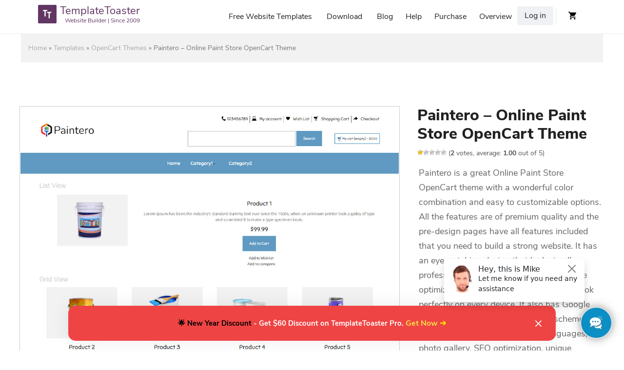

--- FILE ---
content_type: text/html; charset=UTF-8
request_url: https://templatetoaster.com/template/paintero-online-paint-store-opencart-theme
body_size: 12625
content:
        <!DOCTYPE html>
<!--[if IE 7]>
<html id="ie7" lang="en-US">
<![endif]-->
<!--[if IE 8]>
<html id="ie8" lang="en-US">
<![endif]-->
<!--[if !(IE 6) | !(IE 7) | !(IE 8)  ]><!-->
<html lang="en-US">
<!--<![endif]-->
<head>
<meta name='ir-site-verification-token' value='921831751' />
<meta charset="UTF-8"/>
<meta name="viewport" content="width=device-width, initial-scale=1">
<link type="image/vnd.microsoft.icon" rel="shortcut icon"  href="https://templatetoaster.com/wp-content/themes/Template_Toaster1/favicon.ico"/>
<!--[if IE 7]>
<style type="text/css" media="screen">
#ttr_vmenu_items  li.ttr_vmenu_items_parent {display:inline;}
</style>
<![endif]-->
<!-- sanchi -->
<style>
.ttr_comment_author{width : 45px;}
.ttr_comment_text{width :calc(100% - 55px);}
</style>
<meta name='robots' content='index, follow, max-image-preview:large, max-snippet:-1, max-video-preview:-1' />
<link rel="alternate" hreflang="en" href="https://templatetoaster.com/template/paintero-online-paint-store-opencart-theme" />
<link rel="alternate" hreflang="x-default" href="https://templatetoaster.com/template/paintero-online-paint-store-opencart-theme" />

	<!-- This site is optimized with the Yoast SEO plugin v23.5 - https://yoast.com/wordpress/plugins/seo/ -->
	<meta name="description" content="This is a Bootstrap-based Online Paint Store OpenCart theme. It is a clean, responsive, multilingual supportive &amp; easy to customizable theme." />
	<link rel="canonical" href="https://templatetoaster.com/template/paintero-online-paint-store-opencart-theme" />
	<meta property="og:locale" content="en_US" />
	<meta property="og:type" content="article" />
	<meta property="og:title" content="Paintero - Online Paint Store OpenCart Theme - TemplateToaster" />
	<meta property="og:description" content="This is a Bootstrap-based Online Paint Store OpenCart theme. It is a clean, responsive, multilingual supportive &amp; easy to customizable theme." />
	<meta property="og:url" content="https://templatetoaster.com/template/paintero-online-paint-store-opencart-theme" />
	<meta property="og:site_name" content="TemplateToaster" />
	<meta property="article:publisher" content="https://www.facebook.com/TemplateToaster" />
	<meta property="article:modified_time" content="2021-11-12T05:11:04+00:00" />
	<meta property="og:image" content="https://templatetoaster.com/wp-content/uploads/2021/09/Paintero-Online-Paint-Store-OpenCart-Theme.jpg" />
	<meta property="og:image:width" content="1000" />
	<meta property="og:image:height" content="986" />
	<meta property="og:image:type" content="image/jpeg" />
	<meta name="twitter:card" content="summary_large_image" />
	<meta name="twitter:site" content="@templatetoaster" />
	<!-- / Yoast SEO plugin. -->


<link rel="alternate" type="application/rss+xml" title="TemplateToaster &raquo; Feed" href="https://templatetoaster.com/feed" />
<link rel="alternate" type="application/rss+xml" title="TemplateToaster &raquo; Comments Feed" href="https://templatetoaster.com/comments/feed" />

<link rel='stylesheet' id='dashicons-css' href='https://templatetoaster.com/wp-includes/css/dashicons.min.css?ver=6.5.3' type='text/css' media='all' />
<link rel='stylesheet' id='theme-my-login-css' href='https://templatetoaster.com/wp-content/plugins/theme-my-login/theme-my-login.css?ver=6.4.11' type='text/css' media='all' />
<link rel='stylesheet' id='wp-block-library-css' href='https://templatetoaster.com/wp-includes/css/dist/block-library/style.min.css?ver=6.5.3' type='text/css' media='all' />
<style id='classic-theme-styles-inline-css' type='text/css'>
/*! This file is auto-generated */
.wp-block-button__link{color:#fff;background-color:#32373c;border-radius:9999px;box-shadow:none;text-decoration:none;padding:calc(.667em + 2px) calc(1.333em + 2px);font-size:1.125em}.wp-block-file__button{background:#32373c;color:#fff;text-decoration:none}
</style>
<style id='global-styles-inline-css' type='text/css'>
body{--wp--preset--color--black: #000000;--wp--preset--color--cyan-bluish-gray: #abb8c3;--wp--preset--color--white: #ffffff;--wp--preset--color--pale-pink: #f78da7;--wp--preset--color--vivid-red: #cf2e2e;--wp--preset--color--luminous-vivid-orange: #ff6900;--wp--preset--color--luminous-vivid-amber: #fcb900;--wp--preset--color--light-green-cyan: #7bdcb5;--wp--preset--color--vivid-green-cyan: #00d084;--wp--preset--color--pale-cyan-blue: #8ed1fc;--wp--preset--color--vivid-cyan-blue: #0693e3;--wp--preset--color--vivid-purple: #9b51e0;--wp--preset--gradient--vivid-cyan-blue-to-vivid-purple: linear-gradient(135deg,rgba(6,147,227,1) 0%,rgb(155,81,224) 100%);--wp--preset--gradient--light-green-cyan-to-vivid-green-cyan: linear-gradient(135deg,rgb(122,220,180) 0%,rgb(0,208,130) 100%);--wp--preset--gradient--luminous-vivid-amber-to-luminous-vivid-orange: linear-gradient(135deg,rgba(252,185,0,1) 0%,rgba(255,105,0,1) 100%);--wp--preset--gradient--luminous-vivid-orange-to-vivid-red: linear-gradient(135deg,rgba(255,105,0,1) 0%,rgb(207,46,46) 100%);--wp--preset--gradient--very-light-gray-to-cyan-bluish-gray: linear-gradient(135deg,rgb(238,238,238) 0%,rgb(169,184,195) 100%);--wp--preset--gradient--cool-to-warm-spectrum: linear-gradient(135deg,rgb(74,234,220) 0%,rgb(151,120,209) 20%,rgb(207,42,186) 40%,rgb(238,44,130) 60%,rgb(251,105,98) 80%,rgb(254,248,76) 100%);--wp--preset--gradient--blush-light-purple: linear-gradient(135deg,rgb(255,206,236) 0%,rgb(152,150,240) 100%);--wp--preset--gradient--blush-bordeaux: linear-gradient(135deg,rgb(254,205,165) 0%,rgb(254,45,45) 50%,rgb(107,0,62) 100%);--wp--preset--gradient--luminous-dusk: linear-gradient(135deg,rgb(255,203,112) 0%,rgb(199,81,192) 50%,rgb(65,88,208) 100%);--wp--preset--gradient--pale-ocean: linear-gradient(135deg,rgb(255,245,203) 0%,rgb(182,227,212) 50%,rgb(51,167,181) 100%);--wp--preset--gradient--electric-grass: linear-gradient(135deg,rgb(202,248,128) 0%,rgb(113,206,126) 100%);--wp--preset--gradient--midnight: linear-gradient(135deg,rgb(2,3,129) 0%,rgb(40,116,252) 100%);--wp--preset--font-size--small: 13px;--wp--preset--font-size--medium: 20px;--wp--preset--font-size--large: 36px;--wp--preset--font-size--x-large: 42px;--wp--preset--spacing--20: 0.44rem;--wp--preset--spacing--30: 0.67rem;--wp--preset--spacing--40: 1rem;--wp--preset--spacing--50: 1.5rem;--wp--preset--spacing--60: 2.25rem;--wp--preset--spacing--70: 3.38rem;--wp--preset--spacing--80: 5.06rem;--wp--preset--shadow--natural: 6px 6px 9px rgba(0, 0, 0, 0.2);--wp--preset--shadow--deep: 12px 12px 50px rgba(0, 0, 0, 0.4);--wp--preset--shadow--sharp: 6px 6px 0px rgba(0, 0, 0, 0.2);--wp--preset--shadow--outlined: 6px 6px 0px -3px rgba(255, 255, 255, 1), 6px 6px rgba(0, 0, 0, 1);--wp--preset--shadow--crisp: 6px 6px 0px rgba(0, 0, 0, 1);}:where(.is-layout-flex){gap: 0.5em;}:where(.is-layout-grid){gap: 0.5em;}body .is-layout-flex{display: flex;}body .is-layout-flex{flex-wrap: wrap;align-items: center;}body .is-layout-flex > *{margin: 0;}body .is-layout-grid{display: grid;}body .is-layout-grid > *{margin: 0;}:where(.wp-block-columns.is-layout-flex){gap: 2em;}:where(.wp-block-columns.is-layout-grid){gap: 2em;}:where(.wp-block-post-template.is-layout-flex){gap: 1.25em;}:where(.wp-block-post-template.is-layout-grid){gap: 1.25em;}.has-black-color{color: var(--wp--preset--color--black) !important;}.has-cyan-bluish-gray-color{color: var(--wp--preset--color--cyan-bluish-gray) !important;}.has-white-color{color: var(--wp--preset--color--white) !important;}.has-pale-pink-color{color: var(--wp--preset--color--pale-pink) !important;}.has-vivid-red-color{color: var(--wp--preset--color--vivid-red) !important;}.has-luminous-vivid-orange-color{color: var(--wp--preset--color--luminous-vivid-orange) !important;}.has-luminous-vivid-amber-color{color: var(--wp--preset--color--luminous-vivid-amber) !important;}.has-light-green-cyan-color{color: var(--wp--preset--color--light-green-cyan) !important;}.has-vivid-green-cyan-color{color: var(--wp--preset--color--vivid-green-cyan) !important;}.has-pale-cyan-blue-color{color: var(--wp--preset--color--pale-cyan-blue) !important;}.has-vivid-cyan-blue-color{color: var(--wp--preset--color--vivid-cyan-blue) !important;}.has-vivid-purple-color{color: var(--wp--preset--color--vivid-purple) !important;}.has-black-background-color{background-color: var(--wp--preset--color--black) !important;}.has-cyan-bluish-gray-background-color{background-color: var(--wp--preset--color--cyan-bluish-gray) !important;}.has-white-background-color{background-color: var(--wp--preset--color--white) !important;}.has-pale-pink-background-color{background-color: var(--wp--preset--color--pale-pink) !important;}.has-vivid-red-background-color{background-color: var(--wp--preset--color--vivid-red) !important;}.has-luminous-vivid-orange-background-color{background-color: var(--wp--preset--color--luminous-vivid-orange) !important;}.has-luminous-vivid-amber-background-color{background-color: var(--wp--preset--color--luminous-vivid-amber) !important;}.has-light-green-cyan-background-color{background-color: var(--wp--preset--color--light-green-cyan) !important;}.has-vivid-green-cyan-background-color{background-color: var(--wp--preset--color--vivid-green-cyan) !important;}.has-pale-cyan-blue-background-color{background-color: var(--wp--preset--color--pale-cyan-blue) !important;}.has-vivid-cyan-blue-background-color{background-color: var(--wp--preset--color--vivid-cyan-blue) !important;}.has-vivid-purple-background-color{background-color: var(--wp--preset--color--vivid-purple) !important;}.has-black-border-color{border-color: var(--wp--preset--color--black) !important;}.has-cyan-bluish-gray-border-color{border-color: var(--wp--preset--color--cyan-bluish-gray) !important;}.has-white-border-color{border-color: var(--wp--preset--color--white) !important;}.has-pale-pink-border-color{border-color: var(--wp--preset--color--pale-pink) !important;}.has-vivid-red-border-color{border-color: var(--wp--preset--color--vivid-red) !important;}.has-luminous-vivid-orange-border-color{border-color: var(--wp--preset--color--luminous-vivid-orange) !important;}.has-luminous-vivid-amber-border-color{border-color: var(--wp--preset--color--luminous-vivid-amber) !important;}.has-light-green-cyan-border-color{border-color: var(--wp--preset--color--light-green-cyan) !important;}.has-vivid-green-cyan-border-color{border-color: var(--wp--preset--color--vivid-green-cyan) !important;}.has-pale-cyan-blue-border-color{border-color: var(--wp--preset--color--pale-cyan-blue) !important;}.has-vivid-cyan-blue-border-color{border-color: var(--wp--preset--color--vivid-cyan-blue) !important;}.has-vivid-purple-border-color{border-color: var(--wp--preset--color--vivid-purple) !important;}.has-vivid-cyan-blue-to-vivid-purple-gradient-background{background: var(--wp--preset--gradient--vivid-cyan-blue-to-vivid-purple) !important;}.has-light-green-cyan-to-vivid-green-cyan-gradient-background{background: var(--wp--preset--gradient--light-green-cyan-to-vivid-green-cyan) !important;}.has-luminous-vivid-amber-to-luminous-vivid-orange-gradient-background{background: var(--wp--preset--gradient--luminous-vivid-amber-to-luminous-vivid-orange) !important;}.has-luminous-vivid-orange-to-vivid-red-gradient-background{background: var(--wp--preset--gradient--luminous-vivid-orange-to-vivid-red) !important;}.has-very-light-gray-to-cyan-bluish-gray-gradient-background{background: var(--wp--preset--gradient--very-light-gray-to-cyan-bluish-gray) !important;}.has-cool-to-warm-spectrum-gradient-background{background: var(--wp--preset--gradient--cool-to-warm-spectrum) !important;}.has-blush-light-purple-gradient-background{background: var(--wp--preset--gradient--blush-light-purple) !important;}.has-blush-bordeaux-gradient-background{background: var(--wp--preset--gradient--blush-bordeaux) !important;}.has-luminous-dusk-gradient-background{background: var(--wp--preset--gradient--luminous-dusk) !important;}.has-pale-ocean-gradient-background{background: var(--wp--preset--gradient--pale-ocean) !important;}.has-electric-grass-gradient-background{background: var(--wp--preset--gradient--electric-grass) !important;}.has-midnight-gradient-background{background: var(--wp--preset--gradient--midnight) !important;}.has-small-font-size{font-size: var(--wp--preset--font-size--small) !important;}.has-medium-font-size{font-size: var(--wp--preset--font-size--medium) !important;}.has-large-font-size{font-size: var(--wp--preset--font-size--large) !important;}.has-x-large-font-size{font-size: var(--wp--preset--font-size--x-large) !important;}
.wp-block-navigation a:where(:not(.wp-element-button)){color: inherit;}
:where(.wp-block-post-template.is-layout-flex){gap: 1.25em;}:where(.wp-block-post-template.is-layout-grid){gap: 1.25em;}
:where(.wp-block-columns.is-layout-flex){gap: 2em;}:where(.wp-block-columns.is-layout-grid){gap: 2em;}
.wp-block-pullquote{font-size: 1.5em;line-height: 1.6;}
</style>
<link rel='stylesheet' id='advanced-popups-css' href='https://templatetoaster.com/wp-content/plugins/advanced-popups/public/css/advanced-popups-public.css?ver=1.2.2' type='text/css' media='all' />
<link rel='stylesheet' id='photoswipe-css' href='https://templatetoaster.com/wp-content/plugins/woocommerce/assets/css/photoswipe/photoswipe.min.css?ver=8.9.2' type='text/css' media='all' />
<link rel='stylesheet' id='photoswipe-default-skin-css' href='https://templatetoaster.com/wp-content/plugins/woocommerce/assets/css/photoswipe/default-skin/default-skin.min.css?ver=8.9.2' type='text/css' media='all' />
<link rel='stylesheet' id='woocommerce-layout-css' href='https://templatetoaster.com/wp-content/plugins/woocommerce/assets/css/woocommerce-layout.css?ver=8.9.2' type='text/css' media='all' />
<link rel='stylesheet' id='woocommerce-smallscreen-css' href='https://templatetoaster.com/wp-content/plugins/woocommerce/assets/css/woocommerce-smallscreen.css?ver=8.9.2' type='text/css' media='only screen and (max-width: 768px)' />
<link rel='stylesheet' id='woocommerce-general-css' href='https://templatetoaster.com/wp-content/plugins/woocommerce/assets/css/woocommerce.css?ver=8.9.2' type='text/css' media='all' />
<style id='woocommerce-inline-inline-css' type='text/css'>
.woocommerce form .form-row .required { visibility: visible; }
</style>
<link rel='stylesheet' id='wp-postratings-css' href='https://templatetoaster.com/wp-content/plugins/wp-postratings/css/postratings-css.css?ver=1.91.1' type='text/css' media='all' />
<link rel='stylesheet' id='aws-style-css' href='https://templatetoaster.com/wp-content/plugins/advanced-woo-search/assets/css/common.min.css?ver=3.08' type='text/css' media='all' />
<link rel='stylesheet' id='wpml-legacy-dropdown-0-css' href='https://templatetoaster.com/wp-content/plugins/sitepress-multilingual-cms/templates/language-switchers/legacy-dropdown/style.min.css?ver=1' type='text/css' media='all' />
<link rel='stylesheet' id='child-style-css' href='https://templatetoaster.com/wp-content/themes/Template_Toaster1-child-1/style.css?ver=6.5.3' type='text/css' media='all' />
<link rel='stylesheet' id='parent-style-css' href='https://templatetoaster.com/wp-content/themes/Template_Toaster1/style.css?ver=6.5.3' type='text/css' media='all' />
<link rel='stylesheet' id='parent-bootstrap-css' href='https://templatetoaster.com/wp-content/themes/Template_Toaster1/css/bootstrap.css?ver=6.5.3' type='text/css' media='all' />
<!--[if if lte IE 8]>
<link rel='stylesheet' id='menuie-css' href='https://templatetoaster.com/wp-content/themes/Template_Toaster1/menuie.css?ver=6.5.3' type='text/css' media='all' />
<![endif]-->
<!--[if if lte IE 8]>
<link rel='stylesheet' id='vmenuie-css' href='https://templatetoaster.com/wp-content/themes/Template_Toaster1/vmenuie.css?ver=6.5.3' type='text/css' media='all' />
<![endif]-->
<link rel='stylesheet' id='bootstrap-css' href='https://templatetoaster.com/wp-content/themes/Template_Toaster1/css/bootstrap.css?ver=6.5.3' type='text/css' media='all' />
<link rel='stylesheet' id='ekko-lightbox-css' href='https://templatetoaster.com/wp-content/themes/Template_Toaster1/css/ekko-lightbox.css?ver=6.5.3' type='text/css' media='all' />
<link rel='stylesheet' id='icon_style-css' href='https://templatetoaster.com/wp-content/themes/Template_Toaster1/icon_style.css?ver=6.5.3' type='text/css' media='all' />
<link rel='stylesheet' id='style-css' href='https://templatetoaster.com/wp-content/themes/Template_Toaster1/style.css?ver=6.5.3' type='text/css' media='all' />
<script type="text/javascript" src="https://templatetoaster.com/wp-includes/js/jquery/jquery.min.js?ver=3.7.1" id="jquery-core-js"></script>
<script type="text/javascript" src="https://templatetoaster.com/wp-includes/js/jquery/jquery-migrate.min.js?ver=3.4.1" id="jquery-migrate-js"></script>
<script type="text/javascript" src="https://templatetoaster.com/wp-content/plugins/advanced-popups/public/js/advanced-popups-public.js?ver=1.2.2" id="advanced-popups-js"></script>
<script type="text/javascript" src="https://templatetoaster.com/wp-content/plugins/woocommerce/assets/js/jquery-blockui/jquery.blockUI.min.js?ver=2.7.0-wc.8.9.2" id="jquery-blockui-js" defer="defer" data-wp-strategy="defer"></script>
<script type="text/javascript" id="wc-add-to-cart-js-extra">
/* <![CDATA[ */
var wc_add_to_cart_params = {"ajax_url":"\/wp-admin\/admin-ajax.php","wc_ajax_url":"\/?wc-ajax=%%endpoint%%","i18n_view_cart":"View cart","cart_url":"https:\/\/templatetoaster.com\/checkout","is_cart":"","cart_redirect_after_add":"no"};
/* ]]> */
</script>
<script type="text/javascript" src="https://templatetoaster.com/wp-content/plugins/woocommerce/assets/js/frontend/add-to-cart.min.js?ver=8.9.2" id="wc-add-to-cart-js" defer="defer" data-wp-strategy="defer"></script>
<script type="text/javascript" src="https://templatetoaster.com/wp-content/plugins/woocommerce/assets/js/zoom/jquery.zoom.min.js?ver=1.7.21-wc.8.9.2" id="zoom-js" defer="defer" data-wp-strategy="defer"></script>
<script type="text/javascript" src="https://templatetoaster.com/wp-content/plugins/woocommerce/assets/js/flexslider/jquery.flexslider.min.js?ver=2.7.2-wc.8.9.2" id="flexslider-js" defer="defer" data-wp-strategy="defer"></script>
<script type="text/javascript" src="https://templatetoaster.com/wp-content/plugins/woocommerce/assets/js/photoswipe/photoswipe.min.js?ver=4.1.1-wc.8.9.2" id="photoswipe-js" defer="defer" data-wp-strategy="defer"></script>
<script type="text/javascript" src="https://templatetoaster.com/wp-content/plugins/woocommerce/assets/js/photoswipe/photoswipe-ui-default.min.js?ver=4.1.1-wc.8.9.2" id="photoswipe-ui-default-js" defer="defer" data-wp-strategy="defer"></script>
<script type="text/javascript" id="wc-single-product-js-extra">
/* <![CDATA[ */
var wc_single_product_params = {"i18n_required_rating_text":"Please select a rating","review_rating_required":"yes","flexslider":{"rtl":false,"animation":"slide","smoothHeight":true,"directionNav":false,"controlNav":"thumbnails","slideshow":false,"animationSpeed":500,"animationLoop":false,"allowOneSlide":false},"zoom_enabled":"1","zoom_options":[],"photoswipe_enabled":"1","photoswipe_options":{"shareEl":false,"closeOnScroll":false,"history":false,"hideAnimationDuration":0,"showAnimationDuration":0},"flexslider_enabled":"1"};
/* ]]> */
</script>
<script type="text/javascript" src="https://templatetoaster.com/wp-content/plugins/woocommerce/assets/js/frontend/single-product.min.js?ver=8.9.2" id="wc-single-product-js" defer="defer" data-wp-strategy="defer"></script>
<script type="text/javascript" src="https://templatetoaster.com/wp-content/plugins/woocommerce/assets/js/js-cookie/js.cookie.min.js?ver=2.1.4-wc.8.9.2" id="js-cookie-js" defer="defer" data-wp-strategy="defer"></script>
<script type="text/javascript" id="woocommerce-js-extra">
/* <![CDATA[ */
var woocommerce_params = {"ajax_url":"\/wp-admin\/admin-ajax.php","wc_ajax_url":"\/?wc-ajax=%%endpoint%%"};
/* ]]> */
</script>
<script type="text/javascript" src="https://templatetoaster.com/wp-content/plugins/woocommerce/assets/js/frontend/woocommerce.min.js?ver=8.9.2" id="woocommerce-js" defer="defer" data-wp-strategy="defer"></script>
<script type="text/javascript" src="https://templatetoaster.com/wp-content/plugins/sitepress-multilingual-cms/templates/language-switchers/legacy-dropdown/script.min.js?ver=1" id="wpml-legacy-dropdown-0-js"></script>
<script type="text/javascript" src="https://templatetoaster.com/wp-content/plugins/theme-my-login/modules/themed-profiles/themed-profiles.js?ver=6.5.3" id="tml-themed-profiles-js"></script>
<script type="text/javascript" src="https://templatetoaster.com/wp-content/themes/Template_Toaster1/js/bootstrap.min.js?ver=3.2.0" id="bootstrapfront-js"></script>
<script type="text/javascript" src="https://templatetoaster.com/wp-content/themes/Template_Toaster1/js/customscripts.js?ver=1.0.0" id="customscripts-js"></script>
<script type="text/javascript" src="https://templatetoaster.com/wp-content/themes/Template_Toaster1/js/ekko-lightbox.js?ver=1.0.0" id="ekko-lightboxjs-js"></script>
<script type="text/javascript" src="https://templatetoaster.com/wp-content/themes/Template_Toaster1/js/totop.js?ver=1.0.0" id="totop-js"></script>
<link rel="https://api.w.org/" href="https://templatetoaster.com/wp-json/" /><link rel="alternate" type="application/json" href="https://templatetoaster.com/wp-json/wp/v2/product/191376" /><link rel="EditURI" type="application/rsd+xml" title="RSD" href="https://templatetoaster.com/xmlrpc.php?rsd" />
<meta name="generator" content="WordPress 6.5.3" />
<meta name="generator" content="WooCommerce 8.9.2" />
<link rel='shortlink' href='https://templatetoaster.com/?p=191376' />
<link rel="alternate" type="application/json+oembed" href="https://templatetoaster.com/wp-json/oembed/1.0/embed?url=https%3A%2F%2Ftemplatetoaster.com%2Ftemplate%2Fpaintero-online-paint-store-opencart-theme" />
<link rel="alternate" type="text/xml+oembed" href="https://templatetoaster.com/wp-json/oembed/1.0/embed?url=https%3A%2F%2Ftemplatetoaster.com%2Ftemplate%2Fpaintero-online-paint-store-opencart-theme&#038;format=xml" />
<meta name="generator" content="WPML ver:4.6.10 stt:9,12,38,1,18,4,3,27,28,41,43,46,2,51;" />
		<link rel="preload" href="https://templatetoaster.com/wp-content/plugins/advanced-popups/fonts/advanced-popups-icons.woff" as="font" type="font/woff" crossorigin>
		<style type="text/css" media="screen">
   .woocommerce #customer_details .col-1,.woocommerce #customer_details .col-2{
    width: 98%;
   }
    .cart-collaterals .cross-sells{
    display: none;
   }
   
@media (max-width:640px) {
     .woocommerce #customer_details .col-1,.woocommerce #customer_details .col-2{
    width: 100% !important;
   }
}
</style>
<style>.ttr_post_title,.ttr_post_title a,.ttr_post_title a:visited{color:# !important}</style><style>.ttr_post_title a:hover{color:# !important}</style>        <title>Paintero - Online Paint Store OpenCart Theme - TemplateToaster</title>
    	<noscript><style>.woocommerce-product-gallery{ opacity: 1 !important; }</style></noscript>
	</head>
<body class="product-template-default single single-product postid-191376 theme-Template_Toaster1 woocommerce woocommerce-page woocommerce-no-js singular">
        <!--<div class="tt_top_banner">
		<a href="https://templatetoaster.com/purchase"><span class="tt_offer"></span></a>
	</div>-->
<div class="ttr_banner_menu">
</div>
<div class="remove_collapsing_margins"></div>




<div class="navigation-top">
<div class="wrap">
<nav id="ttr_menu" class="main-navigation navbar-default navbar" role="navigation" aria-label="Top Menu">
<div id="ttr_menu_inner_in">
<div class="menuforeground">
</div>
<div class="ttr_menu_element_alignment container childtheme">
</div>
<div id="navigationmenu">
<div class="navbar-header">
<button id="nav-expander" class="navbar-toggle" data-target=".navbar-collapse" type="button" aria-controls="top-menu" aria-expanded="false" data-toggle="collapse">
<span class="ttr_menu_toggle_button">
<span class="sr-only">
</span>
<span class="icon-bar">
</span>
<span class="icon-bar">
</span>
<span class="icon-bar">
</span>
</span>
<span class="ttr_menu_button_text">
Menu
</span>
</button>
<div class=menuposition2>
	<aside id="text-19" class="widget widget_text">			<div class="textwidget"><p><a href="https://templatetoaster.com/" class="navbar-brand"><span class="menulogo1"></span><img decoding="async" alt="Website Maker" src="https://templatetoaster.com/wp-content/themes/Template_Toaster1/menulogo.png"><span class="html_content"><span class="menu_text_top">TemplateToaster</span> <span class="menu_text_bottom">Website Builder | Since 2009</span></span></a></p>
</div>
		</aside></div>
</div>
<div class="menu-center collapse navbar-collapse"><ul id="top-menu" class="ttr_menu_items nav navbar-nav navbar-right"><li id="menu-item-198536" class="menu-item menu-item-type-custom menu-item-object-custom menu-item-198536 ttr_menu_items_parent dropdown"><a href="https://templatetoaster.com/templates" class="ttr_menu_items_parent_link"><span class="menuchildicon"></span>Free Website Templates</a><hr class="horiz_separator" /></li>
<li id="menu-item-57" class="menu-item menu-item-type-custom menu-item-object-custom menu-item-57 ttr_menu_items_parent dropdown"><a href="https://templatetoaster.com/download" class="ttr_menu_items_parent_link"><span class="menuchildicon"></span>Download</a><hr class="horiz_separator" /></li>
<li id="menu-item-2515" class="menu-item menu-item-type-custom menu-item-object-custom menu-item-2515 ttr_menu_items_parent dropdown"><a href="https://blog.templatetoaster.com" class="ttr_menu_items_parent_link"><span class="menuchildicon"></span>Blog</a><hr class="horiz_separator" /></li>
<li id="menu-item-2512" class="menu-item menu-item-type-custom menu-item-object-custom menu-item-has-children menu-item-2512 ttr_menu_items_parent dropdown"><a href="/forum/" class="ttr_menu_items_parent_link_arrow dropdown-toggle" data-toggle="dropdown"><span class="menuchildicon"></span>Help</a><hr class="horiz_separator" />
<ul class="child dropdown-menu">
	<li id="menu-item-2174" class="menu-item menu-item-type-custom menu-item-object-custom menu-item-2174 dropdown-submenu dropdown"><a href="/forum/"><span class="menuchildicon"></span>Forum</a><hr class="separator" /></li>
	<li id="menu-item-12" class="menu-item menu-item-type-custom menu-item-object-custom menu-item-12 dropdown-submenu dropdown"><a href="/support/"><span class="menuchildicon"></span>Support</a><hr class="separator" /></li>
	<li id="menu-item-2513" class="menu-item menu-item-type-custom menu-item-object-custom menu-item-2513 dropdown-submenu dropdown"><a href="https://templatetoaster.com/documentation"><span class="menuchildicon"></span>Documentation</a><hr class="separator" /></li>
</ul>
</li>
<li id="menu-item-65" class="menu-item menu-item-type-custom menu-item-object-custom menu-item-65 ttr_menu_items_parent dropdown"><a href="https://templatetoaster.com/purchase" class="ttr_menu_items_parent_link"><span class="menuchildicon"></span>Purchase</a><hr class="horiz_separator" /></li>
<li id="menu-item-2514" class="menu-item menu-item-type-custom menu-item-object-custom menu-item-has-children menu-item-2514 ttr_menu_items_parent dropdown"><a href="https://templatetoaster.com/what-is-templatetoaster" class="ttr_menu_items_parent_link_arrow dropdown-toggle" data-toggle="dropdown"><span class="menuchildicon"></span>Overview</a><hr class="horiz_separator" />
<ul class="child dropdown-menu">
	<li id="menu-item-980" class="menu-item menu-item-type-custom menu-item-object-custom menu-item-980 dropdown-submenu dropdown"><a href="https://templatetoaster.com/demo"><span class="menuchildicon"></span>Demo</a><hr class="separator" /></li>
	<li id="menu-item-773" class="menu-item menu-item-type-custom menu-item-object-custom menu-item-773 dropdown-submenu dropdown"><a href="https://templatetoaster.com/screenshots"><span class="menuchildicon"></span>Screenshots</a><hr class="separator" /></li>
</ul>
</li>
<li class="menu_login"><a href="https://templatetoaster.com/login?https://templatetoaster_com/wp-login_php">Log in</a></li></ul></div></div>
<div class=menuposition1>
	<aside id="text-16" class="widget widget_text">			<div class="textwidget"><div class="cart-icon"><a href="https://templatetoaster.com/checkout"></a></div>
</div>
		</aside><aside id="woocommerce_widget_cart-2" class="widget woocommerce widget_shopping_cart"><h3 class="widget-title">Cart</h3><div class="widget_shopping_cart_content"></div></aside></div>
</div>
</nav><!-- #site-navigation -->
</div><!-- .wrap -->
</div><!-- .navigation-top -->
<div class="ttr_banner_menu">
</div>
<div id="ttr_page" class="container">    <div id="ttr_content_and_sidebar_container">
    <div id="ttr_content">
    <div id="ttr_content_margin">
    <div class="remove_collapsing_margins"></div>
            <p id="breadcrumbs"><span><span><a href="https://templatetoaster.com/">Home</a></span> » <span><a href="https://templatetoaster.com/templates">Templates</a></span> » <span><a href="https://templatetoaster.com/templates/opencart-themes">OpenCart Themes</a></span> » <span class="breadcrumb_last" aria-current="page">Paintero &#8211; Online Paint Store OpenCart Theme</span></span></p>       <div class="woocommerce-notices-wrapper"></div><aside id="ttr_sidebar_left"><div id="ttr_sidebar_left_margin"> 
<div class="remove_collapsing_margins"></div>
<div class="ttr_sidebar_left_padding">
<div class="remove_collapsing_margins"></div>
<div class = "ttr_block"> <div class="remove_collapsing_margins"></div>
			<div class = "ttr_block_without_header"> </div> <div id="text-17" class="ttr_block_content">			<div class="textwidget"></div>
		</aside><div class="remove_collapsing_margins"></div>
 </div> 
</div>
</aside><div id="product-191376" class="product type-product post-191376 status-publish first instock product_cat-art-opencart-themes product_cat-business-and-services-opencart-themes product_cat-opencart-themes has-post-thumbnail downloadable virtual purchasable product-type-simple">

	<div class="woocommerce-product-gallery woocommerce-product-gallery--with-images woocommerce-product-gallery--columns-4 images" data-columns="4" style="opacity: 0; transition: opacity .25s ease-in-out;">
	<div class="woocommerce-product-gallery__wrapper">
		<div data-thumb="https://templatetoaster.com/wp-content/uploads/2021/09/Paintero-Online-Paint-Store-OpenCart-Theme-100x100.jpg" data-thumb-alt="Paintero - Online Paint Store OpenCart Theme" class="woocommerce-product-gallery__image"><a href="https://templatetoaster.com/wp-content/uploads/2021/09/Paintero-Online-Paint-Store-OpenCart-Theme.jpg"><img width="1000" height="986" src="https://templatetoaster.com/wp-content/uploads/2021/09/Paintero-Online-Paint-Store-OpenCart-Theme.jpg" class="wp-post-image" alt="Paintero - Online Paint Store OpenCart Theme" title="Paintero - Online Paint Store OpenCart Theme" data-caption="" data-src="https://templatetoaster.com/wp-content/uploads/2021/09/Paintero-Online-Paint-Store-OpenCart-Theme.jpg" data-large_image="https://templatetoaster.com/wp-content/uploads/2021/09/Paintero-Online-Paint-Store-OpenCart-Theme.jpg" data-large_image_width="1000" data-large_image_height="986" decoding="async" fetchpriority="high" srcset="https://templatetoaster.com/wp-content/uploads/2021/09/Paintero-Online-Paint-Store-OpenCart-Theme.jpg 1000w, https://templatetoaster.com/wp-content/uploads/2021/09/Paintero-Online-Paint-Store-OpenCart-Theme-100x100.jpg 100w, https://templatetoaster.com/wp-content/uploads/2021/09/Paintero-Online-Paint-Store-OpenCart-Theme-300x296.jpg 300w, https://templatetoaster.com/wp-content/uploads/2021/09/Paintero-Online-Paint-Store-OpenCart-Theme-768x757.jpg 768w" sizes="(max-width: 1000px) 100vw, 1000px" /></a></div>	</div>
</div>

	<div class="summary entry-summary">
		<h1 class="product_title entry-title">Paintero &#8211; Online Paint Store OpenCart Theme</h1><div class="pro_rating"><span id="post-ratings-191376" class="post-ratings" data-nonce="613cbcc67f"><img id="rating_191376_1" src="https://templatetoaster.com/wp-content/plugins/wp-postratings/images/stars/rating_on.gif" alt="1 Star" title="1 Star" onmouseover="current_rating(191376, 1, '1 Star');" onmouseout="ratings_off(1, 0, 0);" onclick="rate_post();" onkeypress="rate_post();" style="cursor: pointer; border: 0px;" /><img id="rating_191376_2" src="https://templatetoaster.com/wp-content/plugins/wp-postratings/images/stars/rating_off.gif" alt="2 Stars" title="2 Stars" onmouseover="current_rating(191376, 2, '2 Stars');" onmouseout="ratings_off(1, 0, 0);" onclick="rate_post();" onkeypress="rate_post();" style="cursor: pointer; border: 0px;" /><img id="rating_191376_3" src="https://templatetoaster.com/wp-content/plugins/wp-postratings/images/stars/rating_off.gif" alt="3 Stars" title="3 Stars" onmouseover="current_rating(191376, 3, '3 Stars');" onmouseout="ratings_off(1, 0, 0);" onclick="rate_post();" onkeypress="rate_post();" style="cursor: pointer; border: 0px;" /><img id="rating_191376_4" src="https://templatetoaster.com/wp-content/plugins/wp-postratings/images/stars/rating_off.gif" alt="4 Stars" title="4 Stars" onmouseover="current_rating(191376, 4, '4 Stars');" onmouseout="ratings_off(1, 0, 0);" onclick="rate_post();" onkeypress="rate_post();" style="cursor: pointer; border: 0px;" /><img id="rating_191376_5" src="https://templatetoaster.com/wp-content/plugins/wp-postratings/images/stars/rating_off.gif" alt="5 Stars" title="5 Stars" onmouseover="current_rating(191376, 5, '5 Stars');" onmouseout="ratings_off(1, 0, 0);" onclick="rate_post();" onkeypress="rate_post();" style="cursor: pointer; border: 0px;" /> (<strong>2</strong> votes, average: <strong>1.00</strong> out of 5)<br /><span class="post-ratings-text" id="ratings_191376_text"></span></span><span id="post-ratings-191376-loading" class="post-ratings-loading"><img src="https://templatetoaster.com/wp-content/plugins/wp-postratings/images/loading.gif" width="16" height="16" class="post-ratings-image" />Loading...</span></div><div class="woocommerce-product-details__short-description">
	<p>Paintero is a great Online Paint Store OpenCart theme with a wonderful color combination and easy to customizable options. All the features are of premium quality and the pre-design pages have all features included that you need to build a strong website. It has an eye-catching design that looks in all professional manner. With complete mobile optimization, your website will work and look perfectly on every device. It also has Google Font integration, spectacular color scheme, grid layout, compatibility for multiple languages, photo gallery, SEO optimization, unique favicons, ability to share your website on social media platforms with social share icons. You can easily use this theme without any prior coding knowledge or skills. However, if you have any coding knowledge you can make changes in the designs and give it your own personal touch. This is ready to use PrestaShop theme.</p>
</div>
<div id="tt_pro_download">		
<input type="button"  id="send_mail" class="btn btn-primary btn-lg btn-block" data-toggle="modal" 	 data-target="#myModal" value="Download " data-id="191376">		<div id="myModal" class="modal fade" role="dialog">
		<div class="modal-dialog">
			<div class="modal-content">
			<div class="modal-header">
			
				<button type="button" class="close" data-dismiss="modal">×</button>
							<h4 class="modal-title">Download Link will be sent to your Email Id.</h4>
			</div>
			<div class="modal-body">
			<script type="text/javascript" src="https://mt.templatetoaster.com/form/generate.js?id=9"></script>
			</div>
			</div>
		</div>
		</div> 
		<div id='pro_downloadBox'>
            <div class='pro_downloadModal'>
                <div class="pro_downloadHeader">
                    
                </div>
                <div class="pro_downloadBody">
                    <div class="row" id='success_msg'></div>
                </div>
				<div class="pro_downloadFooter">
				<a class="popup-link" id='pro_downloadClose'>Close.</a>
				</div>
            </div>
        </div></div><div class="product_meta_container">
		<table>
<tbody>
<tr>

	    <tr>
	<td>Category:</td>
	<td>Categories: <a href="https://templatetoaster.com/templates/opencart-themes/art-opencart-themes" rel="tag">Art OpenCart Themes</a>, <a href="https://templatetoaster.com/templates/opencart-themes/business-and-services-opencart-themes" rel="tag">Business and Services OpenCart Themes</a>, <a href="https://templatetoaster.com/templates/opencart-themes" rel="tag">Free OpenCart Themes &amp; Templates</a></td></tr>    <tr class="product-meta-tags">
	<td>Tags:</td>
		<tr><td><span class="date_published">Published on:</span></td><td> November 12, 2021</td></tr><tr><td><span class="date_modified">Modified on:</span></td><td>November 12, 2021</td></tr>	<tr>
	<td><span class="downloadss">Downloads:</span></td>
	<td>100 </td>
	</tr>
	</tbody>
    </table>
</div>
<div class="mineworkWix"></div>	</div>

	</div>

        <div class="remove_collapsing_margins"></div>
    </div>
    </div>
    <div class="clearfix">
    </div>
    </div>
    </div>
<div class="footer-widget-area" role="complementary">
<div class="footer-widget-area_inner">
<div class="ttr_footer-widget-area_inner_above0">
<div class="cell1 col-lg-3 col-md-3 col-sm-6  col-xs-6">
<div class="footerabovecolumn1">
<aside id="text-13" class="widget widget_text">			<div class="textwidget"><div class="footer1">
<h4>Themes and Templates</h4>
<ul class="list-unstyled">
<li><a href="https://templatetoaster.com/templates/free-wordpress-themes">Free WordPress Themes</a></li>
<li><a href="https://templatetoaster.com/templates/blogger-templates">Blogger Templates</a></li>
<li><a href="https://templatetoaster.com/templates/magento-themes">Free Magento Themes</a></li>
<li><a href="https://templatetoaster.com/templates/joomla-templates">Free Joomla Templates</a></li>
<li><a href="https://templatetoaster.com/templates/drupal-themes">Free Drupal Themes</a></li>
<li><a href="https://templatetoaster.com/templates/woocommerce-themes">WooCommerce Themes</a></li>
<li><a href="https://templatetoaster.com/templates/opencart-themes">Free OpenCart Themes</a></li>
<li><a href="https://templatetoaster.com/templates/prestashop-themes">Free PrestaShop Themes</a></li>
</ul>
</div></div>
		</aside></div>
</div>
<div class="cell2 col-lg-3 col-md-3 col-sm-6  col-xs-6">
<div class="footerabovecolumn2">
<aside id="text-12" class="widget widget_text">			<div class="textwidget"><div class="footer1">
<h4>CMS Support</h4>
<ul class="list-unstyled">
<li><a href="https://templatetoaster.com/wordpress-theme-builder">WordPress Theme Builder</a></li>
<li><a href="https://templatetoaster.com/joomla-template-creator">Joomla Theme Creator</a></li>
<li><a href="https://templatetoaster.com/magento-theme-builder">Magento Theme Builder</a></li>
<li><a href="https://templatetoaster.com/drupal-theme-generator">Drupal Website Maker</a></li>
<li><a href="https://templatetoaster.com/prestashop-theme-maker">PrestaShop Theme Maker</a></li>
<li><a href="https://templatetoaster.com/woocommerce-theme-builder">WooCommerce Theme Maker</a></li>
<li><a href="https://templatetoaster.com/html-website-creator">HTML Website Creator</a></li>
<li><a href="https://templatetoaster.com/virtuemart-template-builder">VirtueMart Theme Maker</a></li>
<li><a href="https://templatetoaster.com/blogger-template-creator">Blogger Theme Creator</a></li>
<li><a href="https://templatetoaster.com/offline-website-builder-software">Offline Website Builder Software</a></li>
<li><a href="https://templatetoaster.com/opencart-theme-builder">Opencart Theme Maker</a></li>
<li><a href="https://templatetoaster.com/bootstrap-builder">Bootstrap Builder</a></li>
<li><a href="https://templatetoaster.com/ecommerce-website-builder">eCommerce Website Builder</a></li>
</ul>
</div></div>
		</aside></div>
</div>
<div class="clearfix visible-sm-block visible-xs-block">
</div>
<div class="cell3 col-lg-3 col-md-3 col-sm-6  col-xs-6">
<div class="footerabovecolumn3">
<aside id="text-14" class="widget widget_text">			<div class="textwidget"><div class="footer1">
<h4>Links</h4>
<ul class="list-unstyled">
<li><a href="https://templatetoaster.com/how-it-works">How it Works</a></li>
<li><a href="https://templatetoaster.com/faqs">Frequently Asked Questions</a></li>
<li><a href="https://templatetoaster.com/purchase">Purchase License</a></li>
<li><a href="https://templatetoaster.com/changelog">Changelog</a></li>
<li><a href="https://templatetoaster.com/wordpress-theme-framework">Wordpress Theme Framework</a></li>
<li><a href="https://blog.templatetoaster.com/">Blog</a></li>
<li><a href="https://templatetoaster.com/privacy-policy">Privacy Policy</a></li>
<li><a href="https://templatetoaster.com/terms-of-use">Terms of Use</a></li>
<li><a href="https://templatetoaster.com/our-standards">Our Standards </a></li>
<li><a href="https://templatetoaster.com/testimonials">Testimonials</a></li>
<li><a href="https://templatetoaster.com/contact">Contact Us</a></li>
<li><a href="https://templatetoaster.com/affiliates">Affiliates</a></li> 
</ul>
</div></div>
		</aside></div>
</div>
<div class="cell4 col-lg-3 col-md-3 col-sm-6  col-xs-6">
<div class="footerabovecolumn4">
<aside id="text-11" class="widget widget_text">			<div class="textwidget"><div class="footer1">
<h4>Let’s stay in touch</h4>
<p>Subscribe to get early access to new themes, discounts, and brief updates about what's new.</p>
<script type="text/javascript" src="https://mt.templatetoaster.com/form/generate.js?id=5"></script>
<ul class="list-unstyled touch">
<li><a href="https://facebook.com/TemplateToaster"><span class="theme_icon soical_media fb"></span></a></li>
<li><a href="https://twitter.com/TemplateToaster"><span class="theme_icon soical_media twitter"></span></a></li>
<li><a href="https://templatetoaster.com/feed"><span class="theme_icon soical_media rss"></span></a></li>
</ul>
</div></div>
		</aside><aside id="icl_lang_sel_widget-2" class="widget widget_icl_lang_sel_widget">
<div
	 class="wpml-ls-sidebars-footerabovecolumn4 wpml-ls wpml-ls-legacy-dropdown js-wpml-ls-legacy-dropdown">
	<ul>

		<li tabindex="0" class="wpml-ls-slot-footerabovecolumn4 wpml-ls-item wpml-ls-item-en wpml-ls-current-language wpml-ls-first-item wpml-ls-last-item wpml-ls-item-legacy-dropdown">
			<a href="#" class="js-wpml-ls-item-toggle wpml-ls-item-toggle">
                <span class="wpml-ls-native">English</span></a>

			<ul class="wpml-ls-sub-menu">
							</ul>

		</li>

	</ul>
</div>
</aside></div>
</div>
<div class="clearfix visible-lg-block visible-sm-block visible-md-block visible-xs-block">
</div>
<div class="newsletter">
<div class="col-lg-4 col-md-4 col-sm-3 col-xs-12"></div>
<div class="col-lg-4 col-md-5 col-sm-6 col-xs-12">

</div>
<div class="col-lg-4 col-md-3 col-sm-3 col-xs-12"></div>
<div class="clearfix"></div>
</div>
</div>
<div class="clearfix"></div>
</div>
</div>


<div class="remove_collapsing_margins"></div>

<footer id="ttr_footer">
<div id="ttr_footer_top_for_widgets">
<div class="ttr_footer_top_for_widgets_inner">
</div>
</div>
<div class="ttr_footer_bottom_footer">
<div class="ttr_footer_bottom_footer_inner">

<div id="ttr_copyright">
<span style="color:#;font-size:px;" href="">
All other brand names and logos are trademarks of their respective owners.<br/>
Copyright© 2009-2026 All rights reserved.</span>
</div>

</div>
</div>
</footer>

<div class="remove_collapsing_margins"></div>
<div class="footer-widget-area footer_below" role="complementary">
<div class="footer-widget-area_inner">
<div class="ttr_footer-widget-area_inner_below0">
<div class="cell1 col-lg-3 col-md-6 col-sm-6  col-xs-12">
<div class="footerbelowcolumn1">
<aside id="text-15" class="widget widget_text">			<div class="textwidget"><!-- Google tag (gtag.js) -->
<script async src="https://www.googletagmanager.com/gtag/js?id=UA-26905410-1"></script>
<script>
  window.dataLayer = window.dataLayer || [];
  function gtag(){dataLayer.push(arguments);}
  gtag('js', new Date());

  gtag('config', 'UA-26905410-1');
</script>

<!-- start chat code -->
<script>var LHC_API = LHC_API||{};
LHC_API.args = {mode:'widget',lhc_base_url:'//chat.templatetoaster.com/',wheight:450,wwidth:350,pheight:520,pwidth:500,domain:'templatetoaster.com',leaveamessage:true,theme:"3",survey:1,check_messages:false};
(function() {
var po = document.createElement('script'); po.type = 'text/javascript'; po.setAttribute('crossorigin','anonymous'); po.async = true;
var date = new Date();po.src = '//chat.templatetoaster.com/design/defaulttheme/js/widgetv2/index.js?'+(""+date.getFullYear() + date.getMonth() + date.getDate());
var s = document.getElementsByTagName('script')[0]; s.parentNode.insertBefore(po, s);
})();
</script>
<!-- end chat code --></div>
		</aside></div>
</div>
<div class="clearfix visible-xs-block">
</div>
<div class="cell2 col-lg-3 col-md-6 col-sm-6  col-xs-12transparent">
&nbsp;
</div>
<div class="clearfix visible-sm-block visible-md-block visible-xs-block">
</div>
<div class="cell3 col-lg-3 col-md-6 col-sm-6  col-xs-12transparent">
&nbsp;
</div>
<div class="clearfix visible-xs-block">
</div>
<div class="cell4 col-lg-3 col-md-6 col-sm-6  col-xs-12transparent">
&nbsp;
</div>
<div class="clearfix visible-lg-block visible-sm-block visible-md-block visible-xs-block">
</div>
</div>
<div class="clearfix"></div>
</div>
</div>
</div>
<!--
The IP2Location Redirection is using IP2Location LITE geolocation database. Please visit https://lite.ip2location.com for more information.
46a68c64955ac6579b523dd2eb7993fddcd19cc2
-->
			<div class="adp-popup adp-popup-type-content adp-popup-location-bottom adp-preview-image-left adp-preview-image-no"
				data-limit-display="100"
				data-limit-lifetime="30"
				data-open-trigger="delay"
				data-open-delay-number="1"
				data-open-scroll-position="10"
				data-open-scroll-type="%"
				data-open-manual-selector=""
				data-close-trigger="none"
				data-close-delay-number="30"
				data-close-scroll-position="10"
				data-close-scroll-type="%"
				data-open-animation="popupOpenFade"
				data-exit-animation="popupExitFade"
				data-light-close="false"
				data-overlay="false"
				data-mobile-disable="false"
				data-body-scroll-disable="false"
				data-overlay-close="false"
				data-esc-close="false"
				data-f4-close="false"
				data-id="233455"
				style="width:1000px;">

				<div class="adp-popup-wrap">

					<div class="adp-popup-container">

						<!-- Content -->
													<div class="adp-popup-outer" style="max-width:100%;">
								
								<div class="adp-popup-content">
									<div class="adp-popup-inner">
										<div style="text-align: center; font-weight: bold;"><span style="color: #000;">🌟 New Year Discount</span> <span style="color: #fff;">- Get $60 Discount on TemplateToaster Pro.</span> <a style="color: #fde047; font-weight: bold;" href="https://templatetoaster.com/purchase-professional-edition-discounted-heavily">Get Now <span style="color: #fce100;">➔</span></a></div>									</div>

									<button type="button" class="adp-popup-close"></button>
								</div>
							</div>
						
						<!-- Info -->
											</div>
				</div>
			</div>

			
				<script type="text/javascript" >
		function wpmautic_send(){
			if ('undefined' === typeof mt) {
				if (console !== undefined) {
					console.warn('WPMautic: mt not defined. Did you load mtc.js ?');
				}
				return false;
			}
			// Add the mt('send', 'pageview') script with optional tracking attributes.
			mt('send', 'pageview');
		}

			(function(w,d,t,u,n,a,m){w['MauticTrackingObject']=n;
			w[n]=w[n]||function(){(w[n].q=w[n].q||[]).push(arguments)},a=d.createElement(t),
			m=d.getElementsByTagName(t)[0];a.async=1;a.src=u;m.parentNode.insertBefore(a,m)
		})(window,document,'script','https://mt.templatetoaster.com/mtc.js','mt');

		wpmautic_send();
			</script>
		<noscript>
		<img src="https://mt.templatetoaster.com/mtracking.gif?d=[base64]" style="display:none;" alt="Mautic Tags" />
	</noscript>
	<script type="application/ld+json">{"@context":"https:\/\/schema.org\/","@type":"Product","@id":"https:\/\/templatetoaster.com\/template\/paintero-online-paint-store-opencart-theme#product","name":"Paintero - Online Paint Store OpenCart Theme","url":"https:\/\/templatetoaster.com\/template\/paintero-online-paint-store-opencart-theme","description":"Paintero is a great\u00a0Online Paint Store OpenCart theme with a wonderful color combination and easy to customizable options. All the features are of premium quality and the pre-design pages have all features included that you need to build a strong website. It has an eye-catching design that looks in all professional manner. With complete mobile optimization, your website will work and look perfectly on every device. It also has Google Font integration, spectacular color scheme, grid layout, compatibility for multiple languages, photo gallery, SEO optimization, unique favicons, ability to share your website on social media platforms with social share icons. You can easily use this theme without any prior coding knowledge or skills. However, if you have any coding knowledge you can make changes in the designs and give it your own personal touch. This is ready to use PrestaShop theme.","image":"https:\/\/templatetoaster.com\/wp-content\/uploads\/2021\/09\/Paintero-Online-Paint-Store-OpenCart-Theme.jpg","sku":191376,"offers":[{"@type":"Offer","price":"0.00","priceValidUntil":"2027-12-31","priceSpecification":{"price":"0.00","priceCurrency":"USD","valueAddedTaxIncluded":"false"},"priceCurrency":"USD","availability":"http:\/\/schema.org\/InStock","url":"https:\/\/templatetoaster.com\/template\/paintero-online-paint-store-opencart-theme","seller":{"@type":"Organization","name":"TemplateToaster","url":"https:\/\/templatetoaster.com"}}],"aggregateRating":{"@type":"aggregateRating","worstRating":1,"bestRating":5,"ratingCount":2,"ratingValue":1}}</script>
<div class="pswp" tabindex="-1" role="dialog" aria-hidden="true">
	<div class="pswp__bg"></div>
	<div class="pswp__scroll-wrap">
		<div class="pswp__container">
			<div class="pswp__item"></div>
			<div class="pswp__item"></div>
			<div class="pswp__item"></div>
		</div>
		<div class="pswp__ui pswp__ui--hidden">
			<div class="pswp__top-bar">
				<div class="pswp__counter"></div>
				<button class="pswp__button pswp__button--close" aria-label="Close (Esc)"></button>
				<button class="pswp__button pswp__button--share" aria-label="Share"></button>
				<button class="pswp__button pswp__button--fs" aria-label="Toggle fullscreen"></button>
				<button class="pswp__button pswp__button--zoom" aria-label="Zoom in/out"></button>
				<div class="pswp__preloader">
					<div class="pswp__preloader__icn">
						<div class="pswp__preloader__cut">
							<div class="pswp__preloader__donut"></div>
						</div>
					</div>
				</div>
			</div>
			<div class="pswp__share-modal pswp__share-modal--hidden pswp__single-tap">
				<div class="pswp__share-tooltip"></div>
			</div>
			<button class="pswp__button pswp__button--arrow--left" aria-label="Previous (arrow left)"></button>
			<button class="pswp__button pswp__button--arrow--right" aria-label="Next (arrow right)"></button>
			<div class="pswp__caption">
				<div class="pswp__caption__center"></div>
			</div>
		</div>
	</div>
</div>
	<script type='text/javascript'>
		(function () {
			var c = document.body.className;
			c = c.replace(/woocommerce-no-js/, 'woocommerce-js');
			document.body.className = c;
		})();
	</script>
	<link rel='stylesheet' id='wc-blocks-style-css' href='https://templatetoaster.com/wp-content/plugins/woocommerce/assets/client/blocks/wc-blocks.css?ver=wc-8.9.2' type='text/css' media='all' />
<script type="text/javascript" src="https://templatetoaster.com/wp-content/plugins/woocommerce/assets/js/sourcebuster/sourcebuster.min.js?ver=8.9.2" id="sourcebuster-js-js"></script>
<script type="text/javascript" id="wc-order-attribution-js-extra">
/* <![CDATA[ */
var wc_order_attribution = {"params":{"lifetime":1.0e-5,"session":30,"ajaxurl":"https:\/\/templatetoaster.com\/wp-admin\/admin-ajax.php","prefix":"wc_order_attribution_","allowTracking":true},"fields":{"source_type":"current.typ","referrer":"current_add.rf","utm_campaign":"current.cmp","utm_source":"current.src","utm_medium":"current.mdm","utm_content":"current.cnt","utm_id":"current.id","utm_term":"current.trm","session_entry":"current_add.ep","session_start_time":"current_add.fd","session_pages":"session.pgs","session_count":"udata.vst","user_agent":"udata.uag"}};
/* ]]> */
</script>
<script type="text/javascript" src="https://templatetoaster.com/wp-content/plugins/woocommerce/assets/js/frontend/order-attribution.min.js?ver=8.9.2" id="wc-order-attribution-js"></script>
<script type="text/javascript" id="wp-postratings-js-extra">
/* <![CDATA[ */
var ratingsL10n = {"plugin_url":"https:\/\/templatetoaster.com\/wp-content\/plugins\/wp-postratings","ajax_url":"https:\/\/templatetoaster.com\/wp-admin\/admin-ajax.php","text_wait":"Please rate only 1 item at a time.","image":"stars","image_ext":"gif","max":"5","show_loading":"1","show_fading":"1","custom":"0"};
var ratings_mouseover_image=new Image();ratings_mouseover_image.src="https://templatetoaster.com/wp-content/plugins/wp-postratings/images/stars/rating_over.gif";;
/* ]]> */
</script>
<script type="text/javascript" src="https://templatetoaster.com/wp-content/plugins/wp-postratings/js/postratings-js.js?ver=1.91.1" id="wp-postratings-js"></script>
<script type="text/javascript" src="https://templatetoaster.com/wp-includes/js/jquery/ui/core.min.js?ver=1.13.2" id="jquery-ui-core-js"></script>
<script type="text/javascript" id="aws-script-js-extra">
/* <![CDATA[ */
var aws_vars = {"sale":"Sale!","sku":"SKU: ","showmore":"View all results","noresults":"Nothing found"};
/* ]]> */
</script>
<script type="text/javascript" src="https://templatetoaster.com/wp-content/plugins/advanced-woo-search/assets/js/common.min.js?ver=3.08" id="aws-script-js"></script>
<script type="text/javascript" id="product_download-js-extra">
/* <![CDATA[ */
var MyAjax = {"ajaxurl":"https:\/\/templatetoaster.com\/wp-admin\/admin-ajax.php","validation_msg":"Please enter valid email adress","mail_placeholder":"Email id","loading_src":"https:\/\/templatetoaster.com\/wp-content\/themes\/Template_Toaster1-child-1\/images\/loading.gif","mautic_form":"<script type=\"text\/javascript\" src=\"https:\/\/mt.templatetoaster.com\/form\/generate.js?id=9\"><\/script>"};
/* ]]> */
</script>
<script type="text/javascript" src="https://templatetoaster.com/wp-content/themes/Template_Toaster1-child-1/js/product-download.js?ver=1.0.0" id="product_download-js"></script>
<script type="text/javascript" src="https://templatetoaster.com/wp-content/themes/Template_Toaster1-child-1/js/customjs.js?ver=1.0.0" id="child-customjs-js"></script>
<script type="text/javascript" id="wc-cart-fragments-js-extra">
/* <![CDATA[ */
var wc_cart_fragments_params = {"ajax_url":"\/wp-admin\/admin-ajax.php","wc_ajax_url":"\/?wc-ajax=%%endpoint%%","cart_hash_key":"wc_cart_hash_189d4be73b8681de7d4641a9fe78d3cb","fragment_name":"wc_fragments_189d4be73b8681de7d4641a9fe78d3cb","request_timeout":"5000"};
/* ]]> */
</script>
<script type="text/javascript" src="https://templatetoaster.com/wp-content/plugins/woocommerce/assets/js/frontend/cart-fragments.min.js?ver=8.9.2" id="wc-cart-fragments-js" defer="defer" data-wp-strategy="defer"></script>
					
					<script type="text/javascript">
						var wpspjq=jQuery.noConflict();
					</script>
					
					<link href="https://templatetoaster.com/wp-content/plugins/wp-support-plus-responsive-ticket-system/asset/css/support_btn.css?version=9.1.2" rel="stylesheet">
					<script src="https://templatetoaster.com/wp-content/plugins/wp-support-plus-responsive-ticket-system/asset/js/support_btn.js?version=9.1.2" type="text/javascript"></script>
					
										
										
					<script defer src="https://static.cloudflareinsights.com/beacon.min.js/vcd15cbe7772f49c399c6a5babf22c1241717689176015" integrity="sha512-ZpsOmlRQV6y907TI0dKBHq9Md29nnaEIPlkf84rnaERnq6zvWvPUqr2ft8M1aS28oN72PdrCzSjY4U6VaAw1EQ==" data-cf-beacon='{"version":"2024.11.0","token":"788a5c8870cc4bbcba496a7634734af8","r":1,"server_timing":{"name":{"cfCacheStatus":true,"cfEdge":true,"cfExtPri":true,"cfL4":true,"cfOrigin":true,"cfSpeedBrain":true},"location_startswith":null}}' crossorigin="anonymous"></script>
</body>
</html>


<!-- Page cached by LiteSpeed Cache 7.5.0.1 on 2026-01-15 22:37:38 -->

--- FILE ---
content_type: application/javascript
request_url: https://chat.templatetoaster.com/design/defaulttheme/js/widgetv2/index.js?2026019
body_size: 32895
content:
/*! For license information please see index.js.LICENSE.txt */
(function(){var __webpack_modules__={9272:function(t,e,i){"use strict";var n=i(723),s=[],r=[],o=n.makeRequestCallFromTimer((function(){if(r.length)throw r.shift()}));function a(t){var e;(e=s.length?s.pop():new u).task=t,n(e)}function u(){this.task=null}t.exports=a,u.prototype.call=function(){try{this.task.call()}catch(t){a.onerror?a.onerror(t):(r.push(t),o())}finally{this.task=null,s[s.length]=this}}},723:function(t,e,i){"use strict";function n(t){r.length||s(),r[r.length]=t}t.exports=n;var s,r=[],o=0;function a(){for(;o<r.length;){var t=o;if(o+=1,r[t].call(),o>1024){for(var e=0,i=r.length-o;e<i;e++)r[e]=r[e+o];r.length-=o,o=0}}r.length=0,o=0}var u,l,c,h=void 0!==i.g?i.g:self,d=h.MutationObserver||h.WebKitMutationObserver;function p(t){return function(){var e=setTimeout(n,0),i=setInterval(n,50);function n(){clearTimeout(e),clearInterval(i),t()}}}"function"==typeof d?(u=1,l=new d(a),c=document.createTextNode(""),l.observe(c,{characterData:!0}),s=function(){u=-u,c.data=u}):s=p(a),n.requestFlush=s,n.makeRequestCallFromTimer=p},3130:function(t,e,i){"use strict";i.d(e,{a:function(){return c}});var n=i(5671),s=i(3144),r=i(136),o=i(3930),a=i(1120),u=i(574),l=i(2137);var c=function(t){(0,r.Z)(c,t);var e,i,u=(e=c,i=function(){if("undefined"==typeof Reflect||!Reflect.construct)return!1;if(Reflect.construct.sham)return!1;if("function"==typeof Proxy)return!0;try{return Boolean.prototype.valueOf.call(Reflect.construct(Boolean,[],(function(){}))),!0}catch(t){return!1}}(),function(){var t,n=(0,a.Z)(e);if(i){var s=(0,a.Z)(this).constructor;t=Reflect.construct(n,arguments,s)}else t=n.apply(this,arguments);return(0,o.Z)(this,t)});function c(t,e,i,s,r){var o;return(0,n.Z)(this,c),(o=u.call(this,t,e,i,s,r)).bodyId="",o}return(0,s.Z)(c,[{key:"constructUIIframe",value:function(t,e,i,n,s){if(void 0===e&&(e="ltr"),void 0===i&&(i="en"),void 0===n&&(n=""),this.elmDomDoc=l.a.getDocument(this.elmDom),null===this.elmDomDoc)return null;try{this.elmDomDoc.getElementsByTagName("head")[0].innerHTML='<meta http-equiv="Content-Type" content="text/html; charset=utf-8" /><meta name="googlebot" content="notranslate" />'+(!0!==s?'<meta name="viewport" content="width=device-width, initial-scale=1, maximum-scale=1, user-scalable=no" />':"")+n,""!=this.bodyId&&(this.elmDomDoc.body.id=this.bodyId);var r=this.elmDomDoc.getElementsByTagName("html")[0];r.setAttribute("lang",i),r.setAttribute("dir",e);var o=document.implementation.createDocumentType("html","","");this.elmDomDoc.doctype?this.elmDomDoc.replaceChild(o,this.elmDomDoc.doctype):this.elmDomDoc.insertBefore(o,this.elmDomDoc.childNodes[0])}catch(t){console.log(t)}this.insertCssFile(t),this.insertContent()}},{key:"insertContent",value:function(){this.elmDomDoc.body.innerHTML=this.tmpl}}]),c}(u.Y)},574:function(t,e,i){"use strict";i.d(e,{Y:function(){return u}});var n=i(5671),s=i(3144),r=i(2137),o=i(7761),a=i(593),u=function(){function t(e,i,s,r,o){(0,n.Z)(this,t);var a=this;this.elementId=e||"",this.style=i||"",this.tagName=r||"div",this.tmpl="",this.elmDom=null,this.elmDomDoc=o||document,this.attributes={},this.classNames=[],this.elementId&&(this.attributes.id=this.elementId),s&&Object.keys(s).forEach((function(t){a.attributes[t]=s[t]}))}return(0,s.Z)(t,[{key:"constructUI",value:function(t){return this.elmDomDoc=t||this.elmDomDoc,this.elmDom=r.a.initElement(this.elmDomDoc,this.tagName,this.attributes,this.style,this.tmpl),this.elmDom.className+=this.classNames.join(" "),this.elmDom}},{key:"restyle",value:function(t,e){e&&(this.elmDom?this.elmDom.style.cssText+=";"+t+":"+e:this.style+=";"+t+":"+e)}},{key:"attachUserEventListener",value:function(t,e,i,n){var s;(s=i?this.getElementById(i):this.elmDom)&&(1<(i=t.split(" ")).length?i.forEach((function(t){a.U.listen(s,t,e,t+n)})):a.U.listen(s,t,e,n))}},{key:"getElementById",value:function(t){return this.elmDom&&this.elmDomDoc?this.elmDomDoc.getElementById(t):null}},{key:"hide",value:function(){this.restyle("display","none !important")}},{key:"show",value:function(){this.restyle("display","block !important")}},{key:"insertCssFile",value:function(t,e){var i=this.elmDomDoc.getElementsByTagName("head")[0],n=this.elmDomDoc.createDocumentFragment(),s=r.a.initElement(this.elmDomDoc,"style",{type:"text/css"}),a=this.elmDomDoc.createTextNode(e?t:o.X.ResetStyle+""+t);n.appendChild(s),i.appendChild(n),s.styleSheet?s.styleSheet.cssText=a.nodeValue:s.appendChild(a)}},{key:"insertCssRemoteFile",value:function(t){var e=null;if(t.id&&t.href&&null!==(e=this.elmDomDoc.getElementById(t.id)))e.href=t.href;else{var i=this.elmDomDoc.getElementsByTagName("head")[0],n=this.elmDomDoc.createDocumentFragment(),s=this.elmDomDoc.createElement("link");for(var r in s.rel="stylesheet",s.crossOrigin="*",t)s[r]=t[r];n.appendChild(s),i.appendChild(n)}}},{key:"insertJSFile",value:function(t,e,i,n){var s=this.elmDomDoc.getElementsByTagName("head")[0],r=this.elmDomDoc.createDocumentFragment(),o=this.elmDomDoc.createElement("script");o.type="text/javascript",void 0!==e&&!0!==e||(o.async=!0),o.crossOrigin="*",o.src=t,i&&(o.onload=i),n&&Object.keys(n).forEach((function(t){o.setAttribute(t,n[t])})),r.appendChild(o),s.appendChild(r)}},{key:"massRestyle",value:function(t){for(var e in t)t.hasOwnProperty(e)&&this.restyle(e,t[e])}}]),t}()},1660:function(t,e,i){"use strict";i.d(e,{T:function(){return r}});var n=i(5671),s=i(3144),r=new(function(){function t(){(0,n.Z)(this,t),this.isNotificationsSubscribed=!1,this.applicationServerPublicKey=null,this.eventEmitter=null}return(0,s.Z)(t,[{key:"setPublicKey",value:function(t,e){this.applicationServerPublicKey=t,this.eventEmitter=e}},{key:"sendNotification",value:function(){var t=this,e=this.applicationServerPublicKey,i=null;if("serviceWorker"in navigator&&"PushManager"in window)if("Notification"in window){if("granted"===Notification.permission);else if("denied"!==Notification.permission)Notification.requestPermission((function(t){"granted"===t||alert("Sorry but you have denied notification!")}));else if("denied"===Notification.permission)return void alert("Sorry but you have denied notification!");t=this,navigator.serviceWorker.register("/sw.lhc.js?v=2").then((function(n){(i=n).pushManager.getSubscription().then((function(n){var s;t.isNotificationsSubscribed=!(null===n),t.isNotificationsSubscribed,s=function(t){for(var e=(t+"=".repeat((4-t.length%4)%4)).replace(/\-/g,"+").replace(/_/g,"/"),i=window.atob(e),n=new Uint8Array(i.length),s=0;s<i.length;++s)n[s]=i.charCodeAt(s);return n}(e),i.pushManager.subscribe({userVisibleOnly:!0,applicationServerKey:s}).then((function(e){(function(e,i){if(null!==e){var n=e.getKey("p256dh"),s=e.getKey("auth"),r=(PushManager.supportedContentEncodings||["aesgcm"])[0],o=JSON.stringify({endpoint:e.endpoint,publicKey:n?btoa(String.fromCharCode.apply(null,new Uint8Array(n))):null,authToken:s?btoa(String.fromCharCode.apply(null,new Uint8Array(s))):null,contentEncoding:r});t.eventEmitter.emitEvent("subcribedEvent",[{payload:o}])}})(e),t.isNotificationsSubscribed=!0}))}))}))}else alert("This browser does not support desktop notification");else alert("This browser does not support desktop notification")}}]),t}())},2137:function(t,e,i){"use strict";i.d(e,{a:function(){return r}});var n=i(5671),s=i(3144),r=new(function(){function t(){(0,n.Z)(this,t)}return(0,s.Z)(t,[{key:"initElement",value:function(t,e,i,n,s){var r;for(r in t=t.createElement(e),i=i||{})t[r]=i[r];return s&&"iframe"!==e&&(t.innerHTML=s),n&&(t.style.cssText=n),t}},{key:"getDocument",value:function(t){return t.contentWindow?t.contentWindow.document:t.contentDocument?t.contentDocument:t.document?t.document:null}},{key:"removeById",value:function(t){var e=null;return!!(e=document.getElementById(t))&&e.parentNode.removeChild(e)}},{key:"getTzOffset",value:function(){try{return Intl.DateTimeFormat().resolvedOptions().timeZone}catch(e){Date.prototype.stdTimezoneOffset=function(){var t=new Date(this.getFullYear(),0,1),e=new Date(this.getFullYear(),6,1);return Math.max(t.getTimezoneOffset(),e.getTimezoneOffset())},Date.prototype.dst=function(){return this.getTimezoneOffset()<this.stdTimezoneOffset()};var t=new Date;return(t.dst()?t.getTimezoneOffset():t.getTimezoneOffset()-60)/60*-1}}},{key:"getAbstractStyle",value:function(t){return["outline:                    "+(t.outline?t.outline:"none")+" !important; ","visibility:                 "+(t.visibility?t.visibility:"visible")+" !important; ","resize:                     "+(t.resize?t.resize:"none")+" !important; ","box-shadow:                 "+(t.boxshadow?t.boxshadow:"none")+" ; ","overflow:                   "+(t.overflow?t.overflow:"visible")+" ; ","background                  : "+(t.background?t.background:"none")+" !important; ","opacity                     : "+(t.opacity?t.opacity:"1")+" !important; ","filter                      : alpha(opacity="+(t.opacity?100*t.opacity:"100")+") !important; ","-ms-filter                  : progid:DXImageTransform.Microsoft.Alpha(Opacity"+(t.opacity?t.opacity:"1")+") !important; ","-moz-opacity                : "+(t.opacity?t.opacity:"1")+" !important; ","-khtml-opacity              : "+(t.opacity?t.opacity:"1")+" !important; ","top                         : "+(t.top?t.top:"auto")+"; ","color-scheme                : light; ","right                       : "+(t.right?t.right:"auto")+"; ","bottom                      : "+(t.bottom?t.bottom:"auto")+"; ","left                        : "+(t.left?t.left:"auto")+"; ","position                    : "+(t.position?t.position:"absolute")+" !important; ","border                      : "+(t.border?t.border:"0")+" !important; ","min-height                  : "+(t.minheight?t.minheight:"auto")+"; ","min-width                   : "+(t.minwidth?t.minwidth:"auto")+"; ","max-height                  : "+(t.maxheight?t.maxheight:"none")+"; ","max-width                   : "+(t.maxwidth?t.maxwidth:"none")+"; ","padding                     : "+(t.padding?t.padding:"0")+" !important; ","margin                      : "+(t.margin?t.margin:"0")+" !important; ","-moz-transition-property    : "+(t.transition?t.transition:"none")+" !important; ","-webkit-transition-property : "+(t.transition?t.transition:"none")+" !important; ","-o-transition-property      : "+(t.transition?t.transition:"none")+" !important; ","transition-property         : "+(t.transition?t.transition:"none")+" !important; ","transform                   : "+(t.transform?t.transform:"none")+" !important; ","-webkit-transform           : "+(t.transform?t.transform:"none")+" !important; ","-ms-transform               : "+(t.transform?t.transform:"none")+" !important; ","width                       : "+(t.width?t.width:"auto")+" ; ","height                      : "+(t.height?t.height:"auto")+" ; ","display                     : "+(t.display?t.display:"block")+" !important; ","z-index                     : "+(t.zindex?t.zindex:"none")+" ; ","background-color            : "+(t.backgroundcolor?t.backgroundcolor:"transparent")+" !important; ","cursor                      : "+(t.cursor?t.cursor:"auto")+" !important; ","float                       : "+(t.float?t.float:"none")+" !important; ","border-radius               : "+(t.borderRadius?t.borderRadius:"unset")+"; "].join("").replace(/\s/gm,"")}},{key:"hasClass",value:function(t,e){if(null!==t)return t.classList?t.classList.contains(e):!!t.className.match(RegExp("(\\s|^)"+e+"(\\s|$)"))}},{key:"addClass",value:function(t,e){null!==t&&(t.classList?t.classList.add(e):this.hasClass(t,e)||(t.className+=" "+e))}},{key:"removeClass",value:function(t,e){null!==t&&(t.classList?t.classList.remove(e):this.hasClass(t,e)&&(t.className=t.className.replace(RegExp("(\\s|^)"+e+"(\\s|$)")," ")))}},{key:"makeScreenshot",value:function(t,e){var i=this;if("undefined"==typeof html2canvas){var n=document.getElementsByTagName("head")[0],s=document.createElement("script");s.setAttribute("type","text/javascript"),s.setAttribute("src",t),n.appendChild(s),s.onreadystatechange=s.onload=function(){i.makeScreenshot(t,e)}}else try{html2canvas(document.body).then((function(t){var i=new XMLHttpRequest;i.open("POST",e,!0),i.setRequestHeader("Content-type","application/x-www-form-urlencoded"),i.send("data="+encodeURIComponent(t.toDataURL()))}))}catch(t){console.log(t)}}},{key:"makeQuery",value:function(t){var e,i=[];for(e in t)""!=t[e]&&null!=t[e]&&t.hasOwnProperty(e)&&i.push(encodeURIComponent(e)+"="+encodeURIComponent(t[e]));return i.join("&")}},{key:"makeRequest",value:function(t,e,i){var n=new XMLHttpRequest,s=t+"?"+this.makeQuery(e.params);return n.open("GET",s,!0),n.onreadystatechange=function(){if(4==n.readyState&&0!=n.status)try{i(JSON.parse(n.responseText))}catch(t){throw t.message+="\n"+s+"\n["+n.status+"]\n"+n.responseText,t}},n.send(),{type:"xhr",req:n}}},{key:"insertCssRemoteFile",value:function(t){var e=null;if(t.id&&t.href&&null!==(e=document.getElementById(t.id)))e.href=t.href;else{var i=document.getElementsByTagName("head")[0],n=document.createDocumentFragment(),s=document.createElement("link");for(var r in s.rel="stylesheet",s.crossOrigin="*",t)s[r]=t[r];n.appendChild(s),i.appendChild(n)}}}]),t}())},7761:function(t,e,i){"use strict";i.d(e,{X:function(){return n}});var n={ResetStyle:"html,body,div,span,object,iframe,h1,h2,h3,h4,h5,h6,p,blockquote,pre,abbr,address,cite,code,del,dfn,em,img,ins,kbd,q,samp,small,strong,sub,sup,var,b,i,dl,dt,dd,ol,ul,li,fieldset,form,label,legend,table,caption,tbody,tfoot,thead,tr,th,td,article,aside,canvas,details,figcaption,figure,footer,header,hgroup,menu,nav,section,summary,time,mark,audio,video{margin:0;padding:0;border:0;outline:0;font-size:100%;vertical-align:baseline;background:transparent}body{line-height:1}article,aside,details,figcaption,figure,footer,header,hgroup,menu,nav,section{display:block}nav ul{list-style:none}blockquote,q{quotes:none}blockquote:before,blockquote:after,q:before,q:after{content:'';content:none}a{margin:0;padding:0;font-size:100%;vertical-align:baseline;background:transparent}ins{background-color:#ff9;color:#000;text-decoration:none}mark{background-color:#ff9;color:#000;font-style:italic;font-weight:bold}del{text-decoration:line-through}abbr[title],dfn[title]{border-bottom:1px dotted;cursor:help}table{border-collapse:collapse;border-spacing:0}hr{display:block;height:1px;border:0;border-top:1px solid #ccc;margin:1em 0;padding:0}input,select{vertical-align:middle}html,body{height: 100% !important;\n        min-height: 100% !important;\n        max-height: 100% !important;\n        width: 100% !important;\n        min-width: 100% !important;\n        max-width: 100% !important;}body{display: flex;flex-direction: column;background:transparent;font:13px Helvetica,Arial,sans-serif;position:relative}.clear{clear:both}.clearfix:after{content:'';display:block;height:0;clear:both;visibility:hidden}"}},8739:function(t,e,i){"use strict";i.d(e,{P:function(){return o}});var n=i(3144),s=i(5671),r=i(574),o=(0,n.Z)((function t(e,i){(0,s.Z)(this,t),this.cont=new r.Y((e||"lhc")+"_container_v2","border: 0 none !important; padding: 0 !important; margin: 0 !important; z-index: 999999999 !important; overflow : visible !important; min-width: 0 !important; min-height: 0 !important; max-width: none !important; max-height: none !important; width : auto !important; height : auto !important;"),this.cont.constructUI(),i&&document.getElementById(i).appendChild(this.cont.elmDom)||document.body.appendChild(this.cont.elmDom)}))},5983:function(t,e,i){"use strict";i.d(e,{i:function(){return a}});var n=i(5671),s=i(3144),r=i(3130),o=i(2137),a=function(){function t(e){(0,n.Z)(this,t),this.attributes={},this.width="350",this.height="520",this.bottom="30",this.right="30",this.units="px",this.originalCSS="",this.bottom_override=!1,this.is_invitation=!1,this.cont=new r.a((e||"lhc")+"_widget_v2",o.a.getAbstractStyle({zindex:"2147483640",width:"95px",height:"95px",position:"fixed",display:"none",maxheight:"95px",maxwidth:"95px",minheight:"95px",minwidth:"95px"}),{role:"presentation",translate:"no"},"iframe"),this.isLoaded=!1,this.loadStatus={main:!1,css:!1,theme:!1,font_status:!1,font_preload:!0,css_preload:!0}}return(0,s.Z)(t,[{key:"resize",value:function(){var t={height:this.height+this.units,"min-height":this.height+this.units,"max-height":this.height+this.units,width:this.width+this.units,"min-width":this.width+this.units,"max-width":this.width+this.units,bottom:"px"==this.units?this.bottom+"px":"0px"};"middle_right"!=this.attributes.position_placement&&"middle_left"!=this.attributes.position_placement||1!=this.bottom_override||(t.bottom="calc(50% + 20px)"),"middle_left"==this.attributes.position_placement||"bottom_left"==this.attributes.position_placement||"full_height_left"==this.attributes.position_placement?t.left="px"==this.units?this.right+"px":"0px":t.right="px"==this.units?this.right+"px":"0px","full_height_right"!=this.attributes.position_placement&&"full_height_left"!=this.attributes.position_placement||this.bottom_override||(t["min-height"]="100%",t["max-height"]="100%",t.height="100%",t.bottom="0px","full_height_left"==this.attributes.position_placement?t.left="0px":t.right="0px"),"embed"==this.attributes.mode&&(t["max-width"]="100%",t["min-width"]="100%",t.width="100%",t.position=(this.attributes.fscreen?"fixed":"relative")+"!important",t.bottom="auto",t.right="auto"),this.cont.massRestyle(t);var e=null;this.cont.elmDomDoc&&(e=this.cont.elmDomDoc.getElementById("root"))&&e&&("full_height_left"==this.attributes.position_placement||"full_height_right"==this.attributes.position_placement?e.classList.add("lhc-full-height"):e.classList.contains("lhc-full-height")&&e.classList.remove("lhc-full-height"),this.cont.elmDomDoc.getElementById("id-invitation-height")?e.classList.add("lhc-invitation-view"):e.classList.remove("lhc-invitation-view"))}},{key:"checkLoadStatus",value:function(){1==this.loadStatus.css&&1==this.loadStatus.theme&&1==this.loadStatus.font_status&&1==this.loadStatus.font_preload&&1==this.loadStatus.css_preload&&this.loadApp()}},{key:"checkLoadApp",value:function(){this.attributes.wloaded.next(!0)}},{key:"makeContent",value:function(){if(this.cont.bodyId="chat-widget",this.cont.tmpl='<div id="root" class="container-fluid d-flex flex-column flex-grow-1 fade-in '+(!0===this.attributes.isMobile?"lhc-mobile":"lhc-desktop")+(this.attributes.fscreen?" lhc-fscreen":"")+("full_height_left"==this.attributes.position_placement||"full_height_right"==this.attributes.position_placement?" lhc-full-height":"")+'"></div>',null===this.cont.constructUIIframe("",this.attributes.staticJS.dir,this.attributes.staticJS.cl,this.attributes.hhtml,!this.attributes.viewport_enabled))return this.isLoaded=!0,null;this.cont.elmDom.className=!0===this.attributes.isMobile?"notranslate lhc-mobile lhc-mode-"+this.attributes.mode:"notranslate lhc-desktop lhc-mode-"+this.attributes.mode,this.attributes.cont_ss&&(this.originalCSS=this.cont.elmDom.style.cssText,this.cont.elmDom.style.cssText+=this.attributes.cont_ss)}},{key:"init",value:function(t,e){var i=this;if(this.attributes=t,null===this.makeContent())return null;!this.attributes.userSession.getSessionAttributes().id&&e||this.bootstrap(),this.toggleVisibilityWrap=function(t){i.toggleVisibility(t)},t.widgetStatus.subscribe(this.toggleVisibilityWrap),this.monitorDimensionsWrap=function(t){i.monitorDimensions(t)},"px"==t.widgetDimesions.valueInternal.units&&0==this.attributes.isMobile&&"embed"!=this.attributes.mode&&(this.screenAttributesUpdate=function(){if(!0!==i.is_invitation||!1!==t.full_invitation){var e=i.cont.elmDomDoc.body,n=i.cont.elmDomDoc.documentElement,s=Math.max(e.scrollHeight,e.offsetHeight,n.clientHeight,n.scrollHeight,n.offsetHeight,t.widgetDimesions.value.height);window.innerHeight<s+60+(!0===i.attributes.clinst?70:0)?t.widgetDimesions.nextPropertySilent("height_soverride",window.innerHeight-60-(!0===i.attributes.clinst?70:0)):t.widgetDimesions.nextPropertySilent("height_soverride",null),window.innerWidth<t.widgetDimesions.valueInternal.width+60?t.widgetDimesions.nextPropertySilent("width_soverride",window.innerWidth-60):t.widgetDimesions.nextPropertySilent("width_soverride",null),t.widgetDimesions.callListeners()}},this.screenAttributesUpdate(),window.addEventListener("resize",this.screenAttributesUpdate)),t.widgetDimesions.subscribe(this.monitorDimensionsWrap),t.eventEmitter.addListener("reloadWidget",(function(){i.isLoaded=!1,i.makeContent(),t.eventEmitter.emitEvent("widgetHeight",[{reset_height:!0}]),i.toggleVisibility(t.widgetStatus.valueInternal)}))}},{key:"resizeTrigger",value:function(){this.screenAttributesUpdate&&this.screenAttributesUpdate()}},{key:"bootstrap",value:function(){var t=this;!0!==this.isLoaded&&(this.isLoaded=!0,this.attributes.staticJS.fontCSS&&this.cont.insertCssRemoteFile({rel:"stylesheet",crossOrigin:"anonymous",href:this.attributes.staticJS.fontCSS}),this.attributes.staticJS.font_status&&this.cont.insertCssRemoteFile({onload:function(){t.loadStatus.font_status=!0,t.checkLoadStatus()},as:"font",rel:"preload",type:"font/woff",crossOrigin:"anonymous",href:this.attributes.staticJS.font_status}),this.attributes.staticJS.font_preload&&(this.loadStatus.font_preload=!1,this.attributes.staticJS.font_preload.forEach((function(e){t.cont.insertCssRemoteFile({onload:function(){t.loadStatus.font_preload=!0,t.checkLoadStatus()},as:"font",rel:"preload",type:"font/woff",crossOrigin:"anonymous",href:e})}))),this.attributes.staticJS.css_preload&&(this.loadStatus.css_preload=!1,this.attributes.staticJS.css_preload.forEach((function(e){t.cont.insertCssRemoteFile({onload:function(){t.loadStatus.css_preload=!0,t.checkLoadStatus()},as:"style",crossOrigin:null,rel:"preload",href:e})}))),this.attributes.theme?(this.loadStatus.theme=!1,this.cont.insertCssRemoteFile({onload:function(){t.loadStatus.theme=!0,t.checkLoadStatus()},crossOrigin:"anonymous",href:this.attributes.LHC_API.args.lhc_base_url+"/widgetrestapi/theme/"+this.attributes.theme+"?v="+this.attributes.theme_v},!0)):this.loadStatus.theme=!0,this.cont.insertCssRemoteFile({onload:function(){t.loadStatus.css=!0,t.checkLoadStatus()},crossOrigin:"anonymous",href:this.attributes.staticJS.widget_css},!0),1==this.attributes.isMobile&&"widget"==this.attributes.mode&&this.cont.insertCssRemoteFile({crossOrigin:"anonymous",href:this.attributes.staticJS.widget_mobile_css}),"embed"==this.attributes.mode&&(this.cont.insertCssRemoteFile({crossOrigin:"anonymous",href:this.attributes.staticJS.embed_css}),this.attributes.staticJS.page_css&&o.a.insertCssRemoteFile({crossOrigin:"anonymous",id:"lhc-theme-page",href:this.attributes.LHC_API.args.lhc_base_url+"/widgetrestapi/themepage/"+this.attributes.theme+"?v="+this.attributes.theme_v})))}},{key:"loadApp",value:function(){var t=this;this.cont.insertJSFile(this.attributes.staticJS.vendor,!1,(function(){t.cont.insertJSFile(t.attributes.staticJS.app,!1,(function(){t.loadStatus.main=!0,t.checkLoadApp()}),{scope:t.attributes.prefixLowercase})}),{scope:this.attributes.prefixLowercase}),this.attributes.staticJS.ex_js&&this.attributes.staticJS.ex_js.length>0&&this.attributes.staticJS.ex_js.forEach((function(e){t.cont.insertJSFile(e,!1)}))}},{key:"toggleVisibility",value:function(t){0==t?this.hide():this.show()}},{key:"monitorDimensions",value:function(t){this.width=t.width_override||t.width_soverride||t.width,this.height=t.height_soverride||t.height_override||t.height,this.bottom=t.bottom_override?t.bottom_override+(t.wbottom?t.wbottom:0):30+(!0===this.attributes.clinst?70:0)+(t.wbottom?t.wbottom:0),this.right=t.right_override?t.right_override+(t.wright_inv?t.wright_inv:0):30+(t.wright?t.wright:0),this.units=t.width_override||t.height_override||t.bottom_override||t.right_override?"px":t.units,this.resize(),this.bottom_override=!!t.bottom_override}},{key:"hide",value:function(){this.cont.hide()}},{key:"hideInvitation",value:function(){this.is_invitation=!1,this.attributes.cont_ss&&(this.cont.elmDom.style.cssText+=this.attributes.cont_ss)}},{key:"showInvitation",value:function(){this.is_invitation=!0,this.attributes.cont_ss&&!this.attributes.full_invitation&&(this.cont.elmDom.style.cssText=this.originalCSS),this.show()}},{key:"show",value:function(){!1===this.isLoaded&&this.bootstrap(),this.cont.show()}}]),t}()},5962:function(__unused_webpack_module,__webpack_exports__,__webpack_require__){"use strict";__webpack_require__.d(__webpack_exports__,{f:function(){return mainWidgetPopup}});var _babel_runtime_helpers_classCallCheck__WEBPACK_IMPORTED_MODULE_0__=__webpack_require__(5671),_babel_runtime_helpers_createClass__WEBPACK_IMPORTED_MODULE_1__=__webpack_require__(3144),mainWidgetPopup=function(){function mainWidgetPopup(){(0,_babel_runtime_helpers_classCallCheck__WEBPACK_IMPORTED_MODULE_0__.Z)(this,mainWidgetPopup),this.attributes={},this.width=null,this.height=null,this.units="px",this.freeup()}return(0,_babel_runtime_helpers_createClass__WEBPACK_IMPORTED_MODULE_1__.Z)(mainWidgetPopup,[{key:"freeup",value:function(){this.cont={}}},{key:"parseOptions",value:function(){var t=new Array,e="";if(void 0!==this.attributes){if(void 0!==this.attributes.LHCChatOptions.attr&&this.attributes.LHCChatOptions.attr.length>0)for(var i in this.attributes.LHCChatOptions.attr)void 0!==this.attributes.LHCChatOptions.attr[i]&&void 0!==this.attributes.LHCChatOptions.attr[i].type&&t.push("name[]="+encodeURIComponent(this.attributes.LHCChatOptions.attr[i].name)+"&encattr[]="+(void 0!==this.attributes.LHCChatOptions.attr[i].encrypted&&1==this.attributes.LHCChatOptions.attr[i].encrypted?"t":"f")+"&value[]="+encodeURIComponent(this.attributes.LHCChatOptions.attr[i].value)+"&type[]="+encodeURIComponent(this.attributes.LHCChatOptions.attr[i].type)+"&size[]="+encodeURIComponent(this.attributes.LHCChatOptions.attr[i].size)+"&req[]="+(void 0!==this.attributes.LHCChatOptions.attr[i].req&&1==this.attributes.LHCChatOptions.attr[i].req?"t":"f")+"&sh[]="+(void 0===this.attributes.LHCChatOptions.attr[i].show||"on"!=this.attributes.LHCChatOptions.attr[i].show&&"off"!=this.attributes.LHCChatOptions.attr[i].show?"b":this.attributes.LHCChatOptions.attr[i].show));if(void 0!==this.attributes.LHCChatOptions.attr_prefill&&this.attributes.LHCChatOptions.attr_prefill.length>0)for(var i in this.attributes.LHCChatOptions.attr_prefill)void 0!==this.attributes.LHCChatOptions.attr_prefill[i]&&void 0!==this.attributes.LHCChatOptions.attr_prefill[i].name&&t.push("prefill["+this.attributes.LHCChatOptions.attr_prefill[i].name+"]="+encodeURIComponent(this.attributes.LHCChatOptions.attr_prefill[i].value));if(void 0!==this.attributes.LHCChatOptions.attr_prefill_admin&&this.attributes.LHCChatOptions.attr_prefill_admin.length>0)for(var i in this.attributes.LHCChatOptions.attr_prefill_admin)void 0!==this.attributes.LHCChatOptions.attr_prefill_admin[i]&&t.push("value_items_admin["+this.attributes.LHCChatOptions.attr_prefill_admin[i].index+"]="+encodeURIComponent(this.attributes.LHCChatOptions.attr_prefill_admin[i].value));t.length>0&&(e="&"+t.join("&"))}return e}},{key:"init",value:function(t,e,i){if(this.cont.elementReferrerPopup&&!1===this.cont.elementReferrerPopup.closed)void 0!==i&&"undefined"!==i.event&&i.event.preventDefault(),this.cont.elementReferrerPopup.focus();else{this.attributes=t;var n={static_chat:this.attributes.userSession.getSessionAttributes()},s="";n.static_chat.id&&n.static_chat.hash&&(s=s+"/(id)/"+n.static_chat.id+"/(hash)/"+n.static_chat.hash),null!==this.attributes.theme&&(s=s+"/(theme)/"+this.attributes.theme),null!==n.static_chat.vid&&!0===this.attributes.storageHandler.cookieEnabled&&(s=s+"/(vid)/"+n.static_chat.vid),this.attributes.isMobile&&(s+="/(mobile)/true"),this.attributes.department.length>0&&(s=s+"/(department)/"+this.attributes.department.join("/")),""!=this.attributes.identifier&&(s=s+"/(identifier)/"+this.attributes.identifier),this.attributes.operator&&(s=s+"/(operator)/"+this.attributes.operator),this.attributes.survey&&(s=s+"/(survey)/"+this.attributes.survey),this.attributes.bot_id&&(s=s+"/(bot)/"+this.attributes.bot_id),this.attributes.trigger_id&&(s=s+"/(trigger)/"+this.attributes.trigger_id),this.attributes.subject_id&&(s=s+"/(subject)/"+this.attributes.subject_id),this.attributes.priority&&(s=s+"/(priority)/"+this.attributes.priority),"lhc"!=this.attributes.prefixLowercase&&(s=s+"/(scope)/"+this.attributes.prefixLowercase),s=s+"/(sound)/"+(1==this.attributes.toggleSound.value?1:0),this.attributes.proactive.invitation&&(s=s+"/(inv)/"+this.attributes.proactive.invitation,"popup"==this.attributes.mode&&this.attributes.storageHandler.setSessionStorage(this.attributes.prefixStorage+"_invt",1));var r=this.attributes.storageHandler.getLocalStorage(this.attributes.prefixStorage+"_dfs");r&&(s=s+"/(fs)/"+parseInt(r)),!0===this.attributes.leaveMessage&&(s+="/(leaveamessage)/true"),s=null!==this.attributes.userSession.getSessionReferrer()&&""!=this.attributes.userSession.getSessionReferrer()?s+"?ses_ref="+this.attributes.userSession.getSessionReferrer()+this.parseOptions():s+"?"+this.parseOptions();var o=void 0!==window.screenLeft?window.screenLeft:window.screenX,a=void 0!==window.screenTop?window.screenTop:window.screenY,u=window.innerWidth?window.innerWidth:document.documentElement.clientWidth?document.documentElement.clientWidth:screen.width,l=window.innerHeight?window.innerHeight:document.documentElement.clientHeight?document.documentElement.clientHeight:screen.height,c=u/window.screen.availWidth,h=(u-parseInt(this.attributes.popupDimesnions.pwidth))/2/c+o,d=(l-parseInt(this.attributes.popupDimesnions.pheight))/2/c+a,p="scrollbars=yes,menubar=1,resizable=1,width="+this.attributes.popupDimesnions.pwidth+",height="+this.attributes.popupDimesnions.pheight+",top="+d+",left="+h,m=window.open("",this.attributes.prefixStorage+"_popup_v2",p),f=!1,_=!1;try{!m||m.closed||void 0===m.closed||"about:blank"===m.location.href?(m=this.cont.elementReferrerPopup=window.open(this.attributes.base_url+this.attributes.lang+"chat/start"+s,this.attributes.prefixStorage+"_popup_v2",p),_=!0):f=!0}catch(t){f=!0}if(!m||m.closed||void 0===m.closed)try{this.attributes.viewHandler.cont.shadowRoot.getElementById("status-icon").href=this.attributes.base_url+this.attributes.lang+"chat/start"+s,this.attributes.viewHandler.cont.shadowRoot.getElementById("status-icon").click()}catch(t){alert("You have disabled popups!")}else 1==_?(void 0!==e&&!1===this.attributes.kcw&&e.sendChildEvent("endedChat",[{sender:"endButton"}]),void 0!==i&&"undefined"!==i.event&&i.event.preventDefault()):!0===f&&(this.cont.elementReferrerPopup=m,m.focus(),void 0!==i&&"undefined"!==i.event&&i.event.preventDefault())}}},{key:"getAttributesToSent",value:function getAttributesToSent(){var js_vars=this.attributes.jsVars.value,js_args={},currentVar=null;for(var index in js_vars)try{currentVar=eval(js_vars[index].var),null!=currentVar&&""!==currentVar&&(js_args[js_vars[index].id]=currentVar)}catch(t){}return js_args}},{key:"sendParameters",value:function(t){this.cont.elementReferrerPopup&&!1===this.cont.elementReferrerPopup.closed&&t.sendChildEvent("jsVars",[this.getAttributesToSent()])}}]),mainWidgetPopup}()},4448:function(t,e,i){"use strict";function n(t,e){(null==e||e>t.length)&&(e=t.length);for(var i=0,n=new Array(e);i<e;i++)n[i]=t[i];return n}i.d(e,{T:function(){return f}});var s=i(5671),r=i(3144),o=i(136),a=i(3930),u=i(1120),l=i(9611);function c(){if("undefined"==typeof Reflect||!Reflect.construct)return!1;if(Reflect.construct.sham)return!1;if("function"==typeof Proxy)return!0;try{return Boolean.prototype.valueOf.call(Reflect.construct(Boolean,[],(function(){}))),!0}catch(t){return!1}}function h(t,e,i){return h=c()?Reflect.construct:function(t,e,i){var n=[null];n.push.apply(n,e);var s=new(Function.bind.apply(t,n));return i&&(0,l.Z)(s,i.prototype),s},h.apply(null,arguments)}function d(t){var e="function"==typeof Map?new Map:void 0;return d=function(t){if(null===t||(i=t,-1===Function.toString.call(i).indexOf("[native code]")))return t;var i;if("function"!=typeof t)throw new TypeError("Super expression must either be null or a function");if(void 0!==e){if(e.has(t))return e.get(t);e.set(t,n)}function n(){return h(t,arguments,(0,u.Z)(this).constructor)}return n.prototype=Object.create(t.prototype,{constructor:{value:n,enumerable:!1,writable:!0,configurable:!0}}),(0,l.Z)(n,t)},d(t)}i(7761);var p=i(2137);var m=function(t){(0,o.Z)(l,t);var e,i,n=(e=l,i=function(){if("undefined"==typeof Reflect||!Reflect.construct)return!1;if(Reflect.construct.sham)return!1;if("function"==typeof Proxy)return!0;try{return Boolean.prototype.valueOf.call(Reflect.construct(Boolean,[],(function(){}))),!0}catch(t){return!1}}(),function(){var t,n=(0,u.Z)(e);if(i){var s=(0,u.Z)(this).constructor;t=Reflect.construct(n,arguments,s)}else t=n.apply(this,arguments);return(0,a.Z)(this,t)});function l(){var t;return(0,s.Z)(this,l),(t=n.call(this)).attachShadow({mode:"open"}),t._ee=null,t}return(0,r.Z)(l,[{key:"ee",set:function(t){this._ee=t}},{key:"dispatchEventStatus",value:function(t,e,i){this._ee&&this._ee(t,e,i)}},{key:"show",value:function(){this.style.setProperty("display","block","important"),this.resize()}},{key:"hide",value:function(){this.style.setProperty("display","none","important")}},{key:"connectedCallback",value:function(){var t=document.createElement("style");t.textContent="html,body,div,span,object,iframe,h1,h2,h3,h4,h5,h6,p,blockquote,pre,abbr,address,cite,code,del,dfn,em,img,ins,kbd,q,samp,small,strong,sub,sup,var,b,i,dl,dt,dd,ol,ul,li,fieldset,form,label,legend,table,caption,tbody,tfoot,thead,tr,th,td,article,aside,canvas,details,figcaption,figure,footer,header,hgroup,menu,nav,section,summary,time,mark,audio,video{margin:0;padding:0;border:0;outline:0;font-size:100%;vertical-align:baseline;background:transparent}body{line-height:1}article,aside,details,figcaption,figure,footer,header,hgroup,menu,nav,section{display:block}nav ul{list-style:none}blockquote,q{quotes:none}blockquote:before,blockquote:after,q:before,a{margin:0;padding:0;font-size:100%;vertical-align:baseline;background:transparent}ins{background-color:#ff9;color:#000;text-decoration:none}mark{background-color:#ff9;color:#000;font-style:italic;font-weight:bold}del{text-decoration:line-through}abbr[title],dfn[title]{border-bottom:1px dotted;cursor:help}table{border-collapse:collapse;border-spacing:0}hr{display:block;height:1px;border:0;border-top:1px solid #ccc;margin:1em 0;padding:0}input,select{vertical-align:middle}:root{cursor : pointer; height: 100% !important;min-height: 100% !important;max-height: 100% !important;width: 100% !important;min-width: 100% !important;max-width: 100% !important;}body{display: flex;flex-direction: column;background:transparent;font:13px Helvetica,Arial,sans-serif;position:relative}.clear{clear:both}.clearfix:after{content:'';display:block;height:0;clear:both;visibility:hidden}",this.style="-webkit-tap-highlight-color: transparent;-webkit-touch-callout: none;-webkit-user-select: none;-khtml-user-select: none;-moz-user-select: none;-ms-user-select: none;    user-select: none;outline: none;  box-shadow: none;user-select:none;cursor:pointer;box-shadow: none; overflow: visible; color-scheme: light;    min-height: 95px; min-width: 95px; max-height: 95px; max-width: 95px; width: 95px; height: 95px; z-index: 2147483640;    border-radius: unset; outline: none !important; visibility: visible !important; resize: none !important; background: none transparent !important;    opacity: 1 !important; position: fixed !important; border: 0px !important; padding: 0px !important; margin: 0px !important;    float: none !important;display: none !important;transition-property: transform !important;transition-timing-function: cubic-bezier(0.165, 0.84, 0.44, 1) !important;    transform: translate3d(0px,"+this.getAttribute("vertical-y")+"px,0px) !important;transition-duration: 800ms !important;"+("top"==this.getAttribute("vertical-placement")?"bottom:auto;":"top:auto;")+("right"==this.getAttribute("horizontal-placement")?"left:auto;":"right:auto;")+this.getAttribute("horizontal-placement")+":"+this.getAttribute("horizontal-space")+"px;"+this.getAttribute("vertical-placement")+":"+this.getAttribute("vertical-space")+this.getAttribute("vertical-unit"),this.shadowRoot.appendChild(t)}},{key:"massRestyle",value:function(t){for(var e in t)t.hasOwnProperty(e)&&this.restyle(e,t[e])}},{key:"restyle",value:function(t,e){this.style[t]=e}},{key:"setContent",value:function(t){var e=document.createElement("div");e.innerHTML=t,this.shadowRoot.appendChild(e.firstChild)}},{key:"resize",value:function(){var t,e,i=this.getBoundingClientRect();if(0!=i.height){var n=parseInt(this.getAttribute("vertical-space"));if(i.top-n<0){var s=window.getComputedStyle(this),r=new DOMMatrixReadOnly(s.transform);e=r.m42,t=r.m41,this.style.transform="translate3d("+t+"px, "+(e+Math.abs(i.top-n))+"px, 0px)",this.dispatchEventStatus("move_finish",{x:0,y:e-(i.bottom+n-(window.innerHeight||document.documentElement.clientHeight)),bottom:this.style.bottom,top:this.style.top,left:this.style.left,right:this.style.right})}else if(i.bottom+n>(window.innerHeight||document.documentElement.clientHeight)){var o=window.getComputedStyle(this),a=new DOMMatrixReadOnly(o.transform);e=a.m42,t=a.m41,this.style.transform="translate3d("+t+"px, "+(e-(i.bottom+n-(window.innerHeight||document.documentElement.clientHeight)))+"px, 0px)",this.dispatchEventStatus("move_finish",{x:0,y:e-(i.bottom+n-(window.innerHeight||document.documentElement.clientHeight)),bottom:this.style.bottom,top:this.style.top,left:this.style.left,right:this.style.right})}}}},{key:"attachEvents",value:function(){var t,e,i,n,s,r=this,o=!1,a=!1,u="true"===this.getAttribute("drag-enabled");try{"px"===this.getAttribute("vertical-unit")&&(window.addEventListener("resize",l,!1),screen.orientation.addEventListener("change",l))}catch(t){console.log(t)}function l(){r.resize()}function c(t){!0===o&&(a=!0),document.removeEventListener("mousemove",h,!1),document.removeEventListener("mouseup",c,!1),!0===o&&p(t,!1),o=!1}function h(s){o=!0;var a=t+s.pageX-i,u=e+s.pageY-n;r.style.transform="translate3d("+a+"px, "+u+"px, 0px)",r.dispatchEventStatus("move",{x:a,y:u,bottom:r.style.bottom,top:r.style.top,left:r.style.left,right:r.style.right})}function d(t){this.removeEventListener("touchmove",m,!1),window.removeEventListener("touchend",d,!1),!0===o&&p(t,!0),o=!1}function p(i,o){var a=r.getBoundingClientRect(),u=!1,l=!1,c=!1;a.top-parseInt(r.getAttribute("vertical-space"))<0?("auto"===r.style.top&&(r.style.top=r.getAttribute("vertical-space")+r.getAttribute("vertical-unit"),r.style.bottom="auto",l=!0),u=!0):a.bottom+parseInt(r.getAttribute("vertical-space"))>(window.innerHeight||document.documentElement.clientHeight)&&("auto"===r.style.bottom&&(r.style.top="auto",r.style.bottom=r.getAttribute("vertical-space")+r.getAttribute("vertical-unit"),c=!0),u=!0);var h=e+(!1===o?i.pageY:s.pageY)-n,d=window.getComputedStyle(r),p=new DOMMatrixReadOnly(d.transform);t=p.m41,!0===l?h=a.top-parseInt(r.getAttribute("vertical-space")):!0===c&&(h=-1*((window.innerHeight||document.documentElement.clientHeight)-a.top-a.height-parseInt(r.getAttribute("vertical-space"))));var m=!0===u?0:e+(!1===o?i.pageY:s.pageY)-n;!1===u&&(a.top+a.height/2>(window.innerHeight||document.documentElement.clientHeight)/2?"auto"===r.style.bottom&&(r.style.top="auto",r.style.bottom=r.getAttribute("vertical-space")+r.getAttribute("vertical-unit"),h=m=-1*((window.innerHeight||document.documentElement.clientHeight)-a.top-a.height-parseInt(r.getAttribute("vertical-space")))):"auto"===r.style.top&&(r.style.top=r.getAttribute("vertical-space")+r.getAttribute("vertical-unit"),r.style.bottom="auto",h=m=a.top-parseInt(r.getAttribute("vertical-space"))));var f,_="auto"==r.style.left;a.left+a.width/2>(window.innerWidth||document.documentElement.clientWidth)/2?(!1===_&&(r.style.right=r.getAttribute("horizontal-space")+"px",r.style.left="auto"),f=!_):(!0===_&&(r.style.left=r.getAttribute("horizontal-space")+"px",r.style.right="auto"),f=_),f&&(t=_?a.left-parseInt(r.getAttribute("horizontal-space")):-1*(document.documentElement.clientWidth-a.left-a.width-parseInt(r.getAttribute("horizontal-space")))),r.style.transform="translate3d("+t+"px, "+h+"px, 0px)",r.dispatchEventStatus("move",{x:t,y:h,bottom:r.style.bottom,top:r.style.top,left:r.style.left,right:r.style.right}),setTimeout((function(){r.style.transitionDuration="800ms",r.style.transform="translate3d(0px, "+m+"px, 0px)",r.dispatchEventStatus("move_finish",{x:0,y:m,bottom:r.style.bottom,top:r.style.top,left:r.style.left,right:r.style.right})}),20)}function m(a){a.preventDefault(),o=!0;var u=a.touches,l=t+u[0].pageX-i,c=e+u[0].pageY-n;this.style.transform="translate3d("+l+"px, "+c+"px, 0px)",s=u[0],r.dispatchEventStatus("move",{x:l,y:c,bottom:r.style.bottom,top:r.style.top,left:r.style.left,right:r.style.right})}!0===u&&"px"===this.getAttribute("vertical-unit")&&this.addEventListener("mousedown",(function(s){s.preventDefault(),this.style.transitionDuration="0ms",i=s.pageX,n=s.pageY;var r=window.getComputedStyle(this),o=new DOMMatrixReadOnly(r.transform);e=o.m42,t=o.m41,document.addEventListener("mousemove",h,!1),document.addEventListener("mouseup",c,!1)}),!1),!0===u&&"px"===this.getAttribute("vertical-unit")&&this.addEventListener("touchstart",(function(s){this.style.transitionDuration="0ms";var r=s.touches;i=r[0].pageX,n=r[0].pageY;var o=window.getComputedStyle(this),a=new DOMMatrixReadOnly(o.transform);e=a.m42,t=a.m41,this.addEventListener("touchmove",m,!1),window.addEventListener("touchend",d,!1)}),!1),this.addEventListener("click",(function(t){!0===a?(a=!1,this.dispatchEventStatus("click",{status:!1},t)):this.dispatchEventStatus("click",{status:!0},t)}))}},{key:"insertCssRemoteFile",value:function(t){var e=null;if(t.id&&t.href&&null!==(e=this.shadowRoot.getElementById(t.id)))e.href=t.href;else{var i=this.shadowRoot,n=document.createElement("link");for(var s in n.rel="stylesheet",n.crossOrigin="*",t)n[s]=t[s];i.appendChild(n)}}}]),l}(d(HTMLElement)),f=function(){function t(e,i){var r=this;(0,s.Z)(this,t),this.attributes={},this.controlMode=!1,this.showDelay=null,this.statusDelayProcessed=!1;var o=(e||"lhc")+"-"+i+"-status-widget";customElements.get(o)||customElements.define(o,m),this.cont=document.createElement(o),Object.entries({id:(e||"lhc")+"_status_widget_v2","vertical-placement":"bottom","horizontal-placement":"right","horizontal-space":"0","vertical-space":"0","vertical-unit":"px","vertical-y":0,"drag-enabled":!1,role:"presentation",translate:"no"}).forEach((function(t){var e,i,s=(i=2,function(t){if(Array.isArray(t))return t}(e=t)||function(t,e){var i=null==t?null:"undefined"!=typeof Symbol&&t[Symbol.iterator]||t["@@iterator"];if(null!=i){var n,s,r=[],o=!0,a=!1;try{for(i=i.call(t);!(o=(n=i.next()).done)&&(r.push(n.value),!e||r.length!==e);o=!0);}catch(t){a=!0,s=t}finally{try{o||null==i.return||i.return()}finally{if(a)throw s}}return r}}(e,i)||function(t,e){if(t){if("string"==typeof t)return n(t,e);var i=Object.prototype.toString.call(t).slice(8,-1);return"Object"===i&&t.constructor&&(i=t.constructor.name),"Map"===i||"Set"===i?Array.from(t):"Arguments"===i||/^(?:Ui|I)nt(?:8|16|32)(?:Clamped)?Array$/.test(i)?n(t,e):void 0}}(e,i)||function(){throw new TypeError("Invalid attempt to destructure non-iterable instance.\nIn order to be iterable, non-array objects must have a [Symbol.iterator]() method.")}()),o=s[0],a=s[1];return r.cont.setAttribute(o,a)})),this.cont.style="display: none",this.loadStatus={main:!1,theme:!1,font:!0,widget:!1,shidden:!1},this.lload=!1,this.unread_counter=0}return(0,r.Z)(t,[{key:"toggleOfflineIcon",value:function(t){var e=this.cont.shadowRoot.getElementById("status-icon");t?(this.attributes.leaveMessage||this.show(),p.a.removeClass(e,"offline-status")):this.attributes.leaveMessage?p.a.addClass(e,"offline-status"):this.hide()}},{key:"checkLoadStatus",value:function(){if(1==this.loadStatus.theme&&1==this.loadStatus.main&&1==this.loadStatus.font&&1==this.loadStatus.widget&&0==this.loadStatus.shidden){var t=this.cont.shadowRoot.getElementById("lhc_status_container");t&&(t.style.display=""),this.attributes.sload.next(!0)}}},{key:"init",value:function(t,e){var i=this;this.attributes=t;var n={top:"auto",left:"auto",bottom:10+this.attributes.widgetDimesions.value.sbottom+"px",right:10+this.attributes.widgetDimesions.value.sright+"px"};if(this.cont.setAttribute("vertical-space",10+this.attributes.widgetDimesions.value.sbottom),this.cont.setAttribute("horizontal-space",10+this.attributes.widgetDimesions.value.sright),"bottom_left"==t.position_placement||"full_height_left"==t.position_placement?n={right:"auto",top:"auto",bottom:10+this.attributes.widgetDimesions.value.sbottom+"px",left:10+this.attributes.widgetDimesions.value.sright+"px"}:"middle_right"==t.position_placement?(n={left:"auto",top:"auto",bottom:"calc(50% - 45px)",right:10+this.attributes.widgetDimesions.value.sright+"px"},this.cont.setAttribute("vertical-unit","%")):"middle_left"==t.position_placement&&(n={right:"auto",top:"auto",bottom:"calc(50% - 45px)",left:10+this.attributes.widgetDimesions.value.sright+"px"},this.cont.setAttribute("vertical-unit","%")),this.cont.setAttribute("drag-enabled",t.drag_enabled),!0===t.drag_enabled){var s=t.storageHandler.getSessionStorage(this.attributes.prefixStorage+"_pos");if(null!==s){var r=JSON.parse(s);n.bottom=r.bottom,n.top=r.top,n.left=r.left,n.right=r.right,n.transform="translateY("+r.y+"px)",t.status_position.next(r)}}this.cont.massRestyle(n),this.cont.setContent('<div id="lhc_status_container" class="notranslate '+(!0===this.attributes.isMobile?"lhc-mobile":"lhc-desktop")+'" style="display: none;pointer-events: none;""><i style="display: none" title="New messages" id="unread-msg-number">!</i><a aria-label="Show or hide widget" href="#" tabindex="0" target="_blank" id="status-icon" class="offline-status"></a></div>'),this.cont.className=!0===this.attributes.isMobile?"notranslate lhc-mobile":"notranslate lhc-desktop",this.cont.attachEvents();var o=this;if(this.lload=!!e,!0===this.lload?this.loadStatus.widget=!0:t.wloaded.subscribe((function(t){t&&(i.loadStatus.widget=!0,i.checkLoadStatus())})),t.shidden.subscribe((function(t){t?i.attributes.userSession.getSessionAttributes().id||1==i.attributes.widgetStatus.value||(i.loadStatus.shidden=!0,i.hide()):(i.loadStatus.shidden=!1,i.checkLoadStatus(),i.show())})),this.cont.ee=function(e,i,n){"click"==e&&1==i.status?(!1===t.onlineStatus.value&&t.eventEmitter.emitEvent("offlineClickAction"),!1===t.onlineStatus.value&&null!==t.offline_redirect?(document.location=t.offline_redirect,n.preventDefault()):1==o.controlMode?(t.eventEmitter.emitEvent("closeWidget",[{sender:"closeButton",mode:"control"}]),n.preventDefault()):(t.eventEmitter.emitEvent("showWidget",[{event:n}]),t.eventEmitter.emitEvent("clickAction"))):"move_finish"==e&&(t.storageHandler.setSessionStorage(t.prefixStorage+"_pos",JSON.stringify(i)),t.status_position.next(i))},this.attributes.staticJS.fontCSS&&this.cont.insertCssRemoteFile({crossOrigin:"anonymous",href:this.attributes.staticJS.fontCSS}),this.attributes.staticJS.font_status){var a=document.getElementsByTagName("head")[0],u=document.createDocumentFragment(),l=p.a.initElement(document,"style",{type:"text/css"}),c=document.createTextNode("@font-face {\n            font-family: 'MaterialIconsLHC';\n            font-style: normal;\n            font-weight: 400;\n            src: url('"+this.attributes.staticJS.font_status.replace(".woff2",".eot")+"');\n            src: url('"+this.attributes.staticJS.font_status+"') format('woff2'), url('"+this.attributes.staticJS.font_status.replace(".woff2",".woff")+"') format('woff'), url('"+this.attributes.staticJS.font_status.replace(".woff2",".ttf")+"') format('truetype');\n            font-display: swap\n            }");u.appendChild(l),a.appendChild(u),l.styleSheet?l.styleSheet.cssText=c.nodeValue:l.appendChild(c),p.a.insertCssRemoteFile({onload:function(){i.loadStatus.font=!0,i.checkLoadStatus()},as:"font",rel:"preload",type:"font/woff",crossOrigin:"anonymous",href:this.attributes.staticJS.font_status})}this.attributes.theme?(this.loadStatus.theme=!1,this.cont.insertCssRemoteFile({onload:function(){i.loadStatus.theme=!0,i.checkLoadStatus()},id:"lhc-theme-status",crossOrigin:"anonymous",href:this.attributes.LHC_API.args.lhc_base_url+"/widgetrestapi/themestatus/"+this.attributes.theme+"?v="+this.attributes.theme_v},!0)):this.loadStatus.theme=!0,this.cont.insertCssRemoteFile({onload:function(){i.loadStatus.main=!0,i.checkLoadStatus()},crossOrigin:"anonymous",href:this.attributes.staticJS.status_css}),this.attributes.staticJS.page_css&&p.a.insertCssRemoteFile({crossOrigin:"anonymous",id:"lhc-theme-page",href:this.attributes.LHC_API.args.lhc_base_url+"/widgetrestapi/themepage/"+this.attributes.theme+"?v="+this.attributes.theme_v}),t.onlineStatus.subscribe((function(t){return i.toggleOfflineIcon(t)})),t.widgetStatus.subscribe((function(t){if("popup"!==i.attributes.mode){var e=i.attributes.userSession.getSessionAttributes();1==t||!i.attributes.leaveMessage&&0==i.attributes.onlineStatus.value&&!e.id?i.hide():i.show()}})),"popup"===this.attributes.mode&&this.show();var h=t.storageHandler.getSessionStorage(this.attributes.prefixStorage+"_unr");t.eventEmitter.addListener("unread_message",(function(t){var e=t&&t.otm;e&&(e=parseInt(e),e+=i.unread_counter),i.attributes.unread_counter.next(e),i.showUnreadIndicator(e)})),null!==h&&(t.eventEmitter.emitEvent("unread_message",[{otm:h,init:!0}]),null===h||isNaN(h)||(this.unread_counter=parseInt(h))),t.eventEmitter.addListener("reloadWidget",(function(){i.attributes.theme>0&&i.cont.insertCssRemoteFile({crossOrigin:"anonymous",id:"lhc-theme-status",href:i.attributes.LHC_API.args.lhc_base_url+"/widgetrestapi/themestatus/"+i.attributes.theme+"?v="+Date.now()},!0),p.a.insertCssRemoteFile({crossOrigin:"anonymous",id:"lhc-theme-page",href:i.attributes.LHC_API.args.lhc_base_url+"/widgetrestapi/themepage/"+i.attributes.theme+"?v="+Date.now()})}))}},{key:"hide",value:function(){if(this.removeUnreadIndicator(),!0===this.attributes.clinst&&0==this.attributes.isMobile){var t=this.attributes.userSession.getSessionAttributes();if((1==this.attributes.leaveMessage||1==this.attributes.onlineStatus.value||t.id)&&(("api"!=this.attributes.position||"api"==this.attributes.position&&!0!==this.attributes.hide_status&&(t.id&&t.hash||1==this.attributes.widgetStatus.value))&&(!0!==this.attributes.hide_status||t.id&&t.hash)&&this.cont.show(),!0!==this.attributes.hide_status||t.id&&t.hash||1==this.attributes.widgetStatus.value)){if(1==this.attributes.widgetStatus.value){this.controlMode=!0;var e=this.cont.shadowRoot.getElementById("status-icon");p.a.addClass(e,"close-status")}return}}clearTimeout(this.showDelay),this.statusDelayProcessed=!0,this.cont.hide()}},{key:"showUnreadIndicator",value:function(t){var e=t||"!",i=this.cont.shadowRoot.getElementById("lhc_status_container");p.a.addClass(i,"has-uread-message");var n=this.cont.shadowRoot.getElementById("unread-msg-number");n&&(n.innerText=e),this.attributes.storageHandler&&this.attributes.storageHandler.setSessionStorage(this.attributes.prefixStorage+"_unr",e)}},{key:"removeUnreadIndicator",value:function(){var t=this.cont.shadowRoot.getElementById("lhc_status_container");p.a.removeClass(t,"has-uread-message"),this.attributes.storageHandler&&this.attributes.storageHandler.removeSessionStorage(this.attributes.prefixStorage+"_unr"),this.attributes.eventEmitter.emitEvent("remove_unread_indicator",[]),this.attributes.unread_counter.next(0),this.unread_counter=0}},{key:"show",value:function(){var t=this;if(!1===this.attributes.hideOffline){var e=this.attributes.userSession.getSessionAttributes();if(!0===this.attributes.clinst&&0==this.attributes.isMobile&&1!=this.attributes.widgetStatus.value){var i=this.cont.shadowRoot.getElementById("status-icon");p.a.removeClass(i,"close-status"),this.controlMode=!1}if("api"!=this.attributes.position||"api"==this.attributes.position&&!0!==this.attributes.hide_status&&e.id&&e.hash){clearTimeout(this.showDelay);var n=this.attributes.userSession.getSessionAttributes();this.showDelay=setTimeout((function(){t.cont.show(),t.statusDelayProcessed=!0}),1==this.statusDelayProcessed||n.id&&n.hash?0:this.attributes.status_delay)}else!0===this.attributes.clinst&&1!=this.attributes.widgetStatus.value&&this.cont.hide()}else this.cont.hide()}}]),t}()},6349:function(__unused_webpack_module,__webpack_exports__,__webpack_require__){"use strict";__webpack_require__.d(__webpack_exports__,{Z:function(){return chatEventsHandler}});var _babel_runtime_helpers_classCallCheck__WEBPACK_IMPORTED_MODULE_0__=__webpack_require__(5671),_babel_runtime_helpers_createClass__WEBPACK_IMPORTED_MODULE_1__=__webpack_require__(3144),chatEventsHandler=function(){function chatEventsHandler(t){(0,_babel_runtime_helpers_classCallCheck__WEBPACK_IMPORTED_MODULE_0__.Z)(this,chatEventsHandler),this.attributes=t}return(0,_babel_runtime_helpers_createClass__WEBPACK_IMPORTED_MODULE_1__.Z)(chatEventsHandler,[{key:"getJSVarsValues",value:function getJSVarsValues(jsVars){var js_args={};if(jsVars.length>0){var currentVar=null;for(var index in jsVars)try{currentVar=eval("window."+jsVars[index].var),null!=currentVar&&""!==currentVar&&(js_args[jsVars[index].id]=currentVar)}catch(t){}return js_args}return js_args}},{key:"getInitAttributes",value:function(){var t={onlineStatus:this.attributes.onlineStatus.value,toggleSound:this.attributes.toggleSound.value,widgetStatus:this.attributes.widgetStatus.value,jsVars:this.getJSVarsValues(this.attributes.jsVars.value),isMobile:this.attributes.isMobile,department:this.attributes.department,product:this.attributes.product,theme:this.attributes.theme,theme_v:this.attributes.theme_v,base_url:this.attributes.base_url,mode:this.attributes.mode,captcha:this.attributes.captcha,staticJS:this.attributes.staticJS,static_chat:this.attributes.userSession.getSessionAttributes(),domain_lhc:this.attributes.domain_lhc,leave_message:this.attributes.leaveMessage,scope_prefix:this.attributes.prefixLowercase,position_placement:this.attributes.position_placement,position_placement_original:this.attributes.position_placement_original};if(1==this.attributes.fresh&&(t.static_chat.id&&delete t.static_chat.id,t.static_chat.hash&&delete t.static_chat.hash),""!=this.attributes.bot_id&&(t.bot_id=this.attributes.bot_id),""!=this.attributes.trigger_id&&(t.trigger_id=this.attributes.trigger_id),""!=this.attributes.subject_id&&(t.subject_id=this.attributes.subject_id),""!=this.attributes.priority&&(t.priority=this.attributes.priority),null!==this.attributes.phash&&(t.phash=this.attributes.phash),null!==this.attributes.survey&&(t.survey=this.attributes.survey),null!==this.attributes.pvhash&&(t.pvhash=this.attributes.pvhash),null!==this.attributes.operator&&(t.operator=this.attributes.operator),null!==this.attributes.profile_pic&&(t.profile_pic=this.attributes.profile_pic),""!=this.attributes.lang&&(t.lang=this.attributes.lang),this.attributes.proactive.invitation&&(t.proactive=this.attributes.proactive),null!==this.attributes.dep_default&&(t.dep_default=this.attributes.dep_default),this.attributes.LHCChatOptions&&this.attributes.LHCChatOptions.attr){var e=this.attributes.LHCChatOptions.attr,i=[];e.forEach((function(t,e){i.push({show:void 0===t.show||"on"!=t.show&&"off"!=t.show?"b":t.show,value:t.value,index:e,name:t.name,class:"form-control form-control-sm",type:t.type,identifier:"additional_"+e,placeholder:"",width:t.size||6,encrypted:t.encrypted||!1,required:t.req||!1,label:t.name})})),t.CUSTOM_FIELDS=i}if(this.attributes.LHCChatOptions&&this.attributes.LHCChatOptions.attr_prefill){e=this.attributes.LHCChatOptions.attr_prefill;var n=[];e.forEach((function(t){"email"==t.name?n.push({Email:t.value}):"username"==t.name?n.push({Username:t.value}):"phone"==t.name?n.push({Phone:t.value}):"question"==t.name&&n.push({Question:t.value})})),n=n.concat(this.attributes.userSession.getPrefillVars()),t.attr_prefill=n}else t.attr_prefill=this.attributes.userSession.getPrefillVars();if(this.attributes.LHCChatOptions&&this.attributes.LHCChatOptions.attr_prefill_admin){e=this.attributes.LHCChatOptions.attr_prefill_admin;var s=[];e.forEach((function(t){s.push({value:t.value,index:t.index})})),t.attr_prefill_admin=s}return null!==this.attributes.userSession.getSessionReferrer()&&(t.ses_ref=this.attributes.userSession.getSessionReferrer()),t}},{key:"sendChildCommand",value:function(t){this.attributes.mainWidget.cont.elmDom&&this.attributes.mainWidget.cont.elmDom.contentWindow&&this.attributes.mainWidget.cont.elmDom.contentWindow.postMessage(t,this.attributes.isIE?"*":"/"),this.attributes.popupWidget.cont.elementReferrerPopup&&!1===this.attributes.popupWidget.cont.elementReferrerPopup.closed&&this.attributes.popupWidget.cont.elementReferrerPopup.postMessage(t,"*")}},{key:"sendReadyEvent",value:function(t){var e=this.getInitAttributes();!0!==t&&this.attributes.mainWidget.cont.elmDom&&this.attributes.mainWidget.cont.elmDom.contentWindow&&this.attributes.mainWidget.cont.elmDom.contentWindow.postMessage("lhc_init:"+JSON.stringify(e),this.attributes.isIE?"*":"/")}},{key:"sendChildEvent",value:function(t,e,i){void 0===i&&(i="lhc_event"),this.sendChildCommand(i+":"+t+"::"+JSON.stringify(e))}}]),chatEventsHandler}()},593:function(t,e,i){"use strict";i.d(e,{U:function(){return r}});var n=i(5671),s=i(3144),r=new(function(){function t(){(0,n.Z)(this,t),this.events={}}return(0,s.Z)(t,[{key:"attachEvent",value:function(t,e,i){var n=this,s=function(e){i.call(t,n.getEvent(e))};return t.attachEvent("on"+e,s),s}},{key:"unlisten",value:function(t){var e;this.events[t]&&(e=this.events[t],this.events[t]=null,this.removeEventHandler(e.element,e.eventName,e.eventListener))}},{key:"listen",value:function(t,e,i,n){var s;if(n){if(this.events[n]&&(s=this.events[n],this.events[n]=null,this.removeEventHandler(s.element,s.eventName,s.eventListener)),t.addEventListener)t.addEventListener(e,i,!1);else{if(!document.attachEvent)return null;i=this.attachEvent(t,e,i)}return this.events[n]={element:t,eventName:e,eventListener:i},i}}},{key:"removeEventHandler",value:function(t,e,i){document.removeEventListener?t.removeEventListener(e,i,!1):t.detachEvent("on"+e,i)}},{key:"getEvent",value:function(t){var e=t||_this.event;if(!e)for(t=this.getEvent.caller;t&&(!(e=t.arguments[0])||Event!=e.constructor);)t=t.caller;return e}}]),t}())},6419:function(t,e,i){"use strict";i.d(e,{h:function(){return r}});var n=i(5671),s=i(3144),r=function(){function t(e,i){(0,n.Z)(this,t),this.valueInternal=e,this.listeners=[],this.params=i||{}}return(0,s.Z)(t,[{key:"value",get:function(){return this.valueInternal},set:function(t){this.next(t)}},{key:"next",value:function(t){this.valueInternal=t,this.callListeners()}},{key:"nextPropertySilent",value:function(t,e){this.valueInternal[t]=e}},{key:"nextProperty",value:function(t,e){this.valueInternal[t]=e,this.callListeners()}},{key:"callListeners",value:function(){var t=this;this.listeners.forEach((function(e){e&&"function"==typeof e&&e(t.valueInternal)}))}},{key:"unsubscribe",value:function(t){-1!==this.listeners.indexOf(t)&&this.listeners.splice(this.listeners.indexOf(t),1)}},{key:"subscribe",value:function(t){this.listeners.push(t),this.params.ignore_sub||t(this.valueInternal)}}]),t}()},5545:function(t,e,i){"use strict";i.d(e,{Q:function(){return r}});var n=i(5671),s=i(3144),r=function(){function t(e,i,s,r){(0,n.Z)(this,t),this.window=e,this.cookieEnabled=!1,this.cookiesSupportChecked=!1,1==r&&this.checkCookiesSupport(),this.domain=i,this.secureCookie=!1,this.cookiePerPage=!1,this.prefix=s||"lhc"}return(0,s.Z)(t,[{key:"checkCookiesSupport",value:function(){if(!0===this.cookiesSupportChecked)return this.cookieEnabled;this.cookiesSupportChecked=!0;try{this.hasSessionStorage=!!this.window.sessionStorage}catch(t){this.hasSessionStorage=!1}try{this.hasLocalStorage=!!this.window.localStorage}catch(t){this.hasLocalStorage=!1}try{document.cookie="cookietest=1; SameSite=Lax",this.cookieEnabled=-1!==document.cookie.indexOf("cookietest="),document.cookie="cookietest=1; expires=Thu, 01-Jan-1970 00:00:01 GMT; SameSite=Lax"}catch(t){}return this.cookieEnabled}},{key:"setCookieDomain",value:function(t){this.domain=t}},{key:"setCookiePerPage",value:function(t){this.cookiePerPage=t}},{key:"getCookieDomain",value:function(){return this.domain?"."+this.domain:null}},{key:"setSecureCookie",value:function(t){this.secureCookie=t}},{key:"setHTTPCookie",value:function(t,e,i,n){if(!1!==this.cookieEnabled){var s="";i||((i=new Date).setTime(i.getTime()+15552e6),s="; expires="+i.toGMTString()),document.cookie=t+"="+e+s+(!1===this.cookiePerPage?"; path=/":!0===this.cookiePerPage?"":"; path="+this.cookiePerPage)+(this.secureCookie?";secure":"")+(n?";domain="+n:"")+";SameSite=Lax"}}},{key:"getHTTPCookie",value:function(t){if(!1===this.cookieEnabled)return[];var e,i,n=[],s=t+"=",r=document.cookie.split(";");for(t=0,e=r.length;t<e;t++){for(i=r[t];" "===i.charAt(0);)i=i.substring(1,i.length);0===i.indexOf(s)&&n.push(i.substring(s.length,i.length))}if(2==n.length){var o=window.location.hostname||document.location.host,a=s+"0;expires=Thu, 01 Jan 1970 00:00:00 GMT; path=/";o&&(document.cookie=a,document.cookie=a+"; domain=."+o)}return n}},{key:"setSessionStorage",value:function(t,e){if(this.hasSessionStorage&&sessionStorage.setItem)try{sessionStorage.setItem(t,e)}catch(t){}}},{key:"removeSessionStorage",value:function(t){if(this.hasSessionStorage&&sessionStorage.removeItem)try{sessionStorage.removeItem(t)}catch(t){}}},{key:"getSessionStorage",value:function(t){return this.hasSessionStorage&&sessionStorage.getItem?sessionStorage.getItem(t):null}},{key:"setLocalStorage",value:function(t,e){if(this.hasLocalStorage&&localStorage.setItem)try{localStorage.setItem(t,e)}catch(t){}}},{key:"getLocalStorage",value:function(t){return this.hasLocalStorage&&localStorage.getItem?localStorage.getItem(t):null}},{key:"removeLocalStorage",value:function(t){if(this.hasLocalStorage&&localStorage.removeItem)try{localStorage.removeItem(t)}catch(t){}}},{key:"setSessionReferer",value:function(t){this.getSessionStorage(this.prefix+"_ref")||this.setSessionStorage(this.prefix+"_ref",t)}},{key:"getSessionReferrer",value:function(){return this.getSessionStorage(this.prefix+"_ref")}},{key:"getSessionInformation",value:function(){var t;return this.sessionInformation&&(t=this.sessionInformation),t||(t=this.getHTTPCookie(this.prefix+"_per")[0]),this.parseSessionInformation(t)}},{key:"getStoreValue",value:function(t){var e=[];return Object.keys(t).forEach((function(i){var n=t[i];e.push(i+"|"+n)})),e.join("|")}},{key:"storeSessionInformation",value:function(t){this.setHTTPCookie(this.prefix+"_per",this.getStoreValue(t),!1,this.getCookieDomain()),this.sessionInformation=t}},{key:"parseSessionInformation",value:function(t){if(t&&-1!==t.indexOf("|")){for(var e={},i=t.split("|"),n=0;n<i.length/2;n++)e[i[2*n]]=i[2*n+1];return e}return t?JSON.parse(unescape(t)):{}}}]),t}()},5207:function(__unused_webpack_module,__webpack_exports__,__webpack_require__){"use strict";__webpack_require__.d(__webpack_exports__,{e:function(){return userSession}});var _babel_runtime_helpers_classCallCheck__WEBPACK_IMPORTED_MODULE_0__=__webpack_require__(5671),_babel_runtime_helpers_createClass__WEBPACK_IMPORTED_MODULE_1__=__webpack_require__(3144),userSession=function(){function userSession(){(0,_babel_runtime_helpers_classCallCheck__WEBPACK_IMPORTED_MODULE_0__.Z)(this,userSession),this.vid=null,this.hnh=null,this.withCredentials=!1,this.attributes={},this.ref=null,this.id=null,this.hash=null,this.jsVars=[],this.updateVarsTimeout=null,this.JSON={parse:window.JSON&&(window.JSON.parse||window.JSON.decode)||String.prototype.evalJSON&&function(t){return String(t).evalJSON()}||$.parseJSON||$.evalJSON,stringify:Object.toJSON||window.JSON&&(window.JSON.stringify||window.JSON.encode)||$.toJSON}}return(0,_babel_runtime_helpers_createClass__WEBPACK_IMPORTED_MODULE_1__.Z)(userSession,[{key:"setAttributes",value:function(t){this.attributes=t}},{key:"setSessionReferrer",value:function(t){this.ref=t}},{key:"getSessionReferrer",value:function(){return this.ref}},{key:"getVID",value:function(){return this.vid}},{key:"setVID",value:function(t){this.vid=t}},{key:"setSessionInformation",value:function(t){this.vid=t.vid||null,this.hnh=t.hnh||null,this.hash=t.hash||null,this.id=t.id||null}},{key:"getSessionAttributes",value:function(){var t={};return null!==this.vid&&(t.vid=this.vid),null!==this.hnh&&(t.hnh=this.hnh),null!==this.id&&(t.id=this.id),null!==this.hash&&(t.hash=this.hash),t}},{key:"setupVarsMonitoring",value:function(t,e){var i=this;this.jsVars=t;try{if(null!==this.attributes.lhc_var){var n={set:function(t,n,s){return t[n]=s,clearTimeout(i.updateVarsTimeout),i.updateVarsTimeout=setTimeout((function(){i.updateJSVars(t,e)}),1e3),!0}};this.attributes.lhc_var=new Proxy(this.attributes.lhc_var,n),this.attributes.LHC_API.args.lhc_var?this.attributes.LHC_API.args.lhc_var=this.attributes.lhc_var:lhc_var&&(lhc_var=this.attributes.lhc_var),this.updateJSVars(this.attributes.lhc_var)}else if("undefined"!=typeof LHCChatOptions&&void 0!==LHCChatOptions.attr_prefill){var s={};LHCChatOptions.attr_prefill.forEach((function(t){t.name&&t.value&&(s["prefill_"+t.name]=t.value)}));var r=new XMLHttpRequest;r.open("POST",this.attributes.LHC_API.args.lhc_base_url+"/chat/updatejsvars"+this.getAppendVariables(),!0),r.setRequestHeader("Content-type","application/x-www-form-urlencoded"),r.send("data="+encodeURIComponent(this.JSON.stringify(s)))}}catch(t){console.log(t)}}},{key:"getPrefillVars",value:function(){var t=[];if(this.jsVars.length>0){var e=this.getVars();for(var i in this.jsVars)if(this.jsVars[i].type&&e[this.jsVars[i].id]){var n={};n[this.jsVars[i].type]=e[this.jsVars[i].id],t.push(n)}}return t}},{key:"getVars",value:function getVars(){if(this.jsVars.length>0){var js_args={},currentVar=null;for(var index in this.jsVars)try{if(this.jsVars[index].cookie){this.withCredentials=!0;continue}currentVar=-1!==this.jsVars[index].var.indexOf("lhc_var.")?void 0!==this.attributes.lhc_var[this.jsVars[index].var.replace("lhc_var.","")]?this.attributes.lhc_var[this.jsVars[index].var.replace("lhc_var.","")]:null:eval(this.jsVars[index].var),null!=currentVar&&""!==currentVar&&(js_args[this.jsVars[index].id]=currentVar)}catch(t){}return js_args}return null}},{key:"getAppendVariables",value:function(){var t="";return null!==this.vid&&(t=t+"/(vid)/"+this.vid),null!==this.hash&&null!==this.id&&(t=t+"/(hash)/"+this.id+"_"+this.hash),t}},{key:"updateChatStatus",value:function(t){var e={};e.lhc_vars=this.getVars(),t&&(e.user_vars=t);var i=new XMLHttpRequest;i.open("POST",this.attributes.LHC_API.args.lhc_base_url+"chat/updatejsvars/(userinit)/true"+this.getAppendVariables(),!0),i.setRequestHeader("Content-type","application/x-www-form-urlencoded"),1==this.withCredentials&&(i.withCredentials=!0),i.send("data="+encodeURIComponent(this.JSON.stringify(e))+"&host="+window.location.origin)}},{key:"updateJSVars",value:function(t,e){var i=this.getVars(t),n=new XMLHttpRequest;n.open("POST",this.attributes.LHC_API.args.lhc_base_url+"/chat/updatejsvars"+this.getAppendVariables(),!0),n.setRequestHeader("Content-type","application/x-www-form-urlencoded"),1==this.withCredentials&&(n.withCredentials=!0),n.send("data="+encodeURIComponent(this.JSON.stringify(i))+"&host="+window.location.origin),void 0!==e&&null===this.hash&&null===this.id&&e(i,this.getPrefillVars())}},{key:"setChatInformation",value:function(t,e){this.id=t.id,this.hash=t.hash,null===this.id||e||(this.hnh=Math.round(Date.now()/1e3))}}]),userSession}()},891:function(t,e,i){"use strict";i.r(e),i.d(e,{default:function(){return b}});var n=/iPhone/i,s=/iPod/i,r=/iPad/i,o=/\biOS-universal(?:.+)Mac\b/i,a=/\bAndroid(?:.+)Mobile\b/i,u=/Android/i,l=/(?:SD4930UR|\bSilk(?:.+)Mobile\b)/i,c=/Silk/i,h=/Windows Phone/i,d=/\bWindows(?:.+)ARM\b/i,p=/BlackBerry/i,m=/BB10/i,f=/Opera Mini/i,_=/\b(CriOS|Chrome)(?:.+)Mobile/i,g=/Mobile(?:.+)Firefox\b/i,v=function(t){return void 0!==t&&"MacIntel"===t.platform&&"number"==typeof t.maxTouchPoints&&t.maxTouchPoints>1&&"undefined"==typeof MSStream};function b(t){var e={userAgent:"",platform:"",maxTouchPoints:0};t||"undefined"==typeof navigator?"string"==typeof t?e.userAgent=t:t&&t.userAgent&&(e={userAgent:t.userAgent,platform:t.platform,maxTouchPoints:t.maxTouchPoints||0}):e={userAgent:navigator.userAgent,platform:navigator.platform,maxTouchPoints:navigator.maxTouchPoints||0};var i=e.userAgent,b=i.split("[FBAN");void 0!==b[1]&&(i=b[0]),void 0!==(b=i.split("Twitter"))[1]&&(i=b[0]);var w=function(t){return function(e){return e.test(t)}}(i),y={apple:{phone:w(n)&&!w(h),ipod:w(s),tablet:!w(n)&&(w(r)||v(e))&&!w(h),universal:w(o),device:(w(n)||w(s)||w(r)||w(o)||v(e))&&!w(h)},amazon:{phone:w(l),tablet:!w(l)&&w(c),device:w(l)||w(c)},android:{phone:!w(h)&&w(l)||!w(h)&&w(a),tablet:!w(h)&&!w(l)&&!w(a)&&(w(c)||w(u)),device:!w(h)&&(w(l)||w(c)||w(a)||w(u))||w(/\bokhttp\b/i)},windows:{phone:w(h),tablet:w(d),device:w(h)||w(d)},other:{blackberry:w(p),blackberry10:w(m),opera:w(f),firefox:w(g),chrome:w(_),device:w(p)||w(m)||w(f)||w(g)||w(_)},any:!1,phone:!1,tablet:!1};return y.any=y.apple.device||y.android.device||y.windows.device||y.other.device,y.phone=y.apple.phone||y.android.phone||y.windows.phone,y.tablet=y.apple.tablet||y.android.tablet||y.windows.tablet,y}},8259:function(t,e,i){"use strict";t.exports=i(2159)},3434:function(t,e,i){"use strict";var n=i(723);function s(){}var r=null,o={};function a(t){if("object"!=typeof this)throw new TypeError("Promises must be constructed via new");if("function"!=typeof t)throw new TypeError("Promise constructor's argument is not a function");this._U=0,this._V=0,this._W=null,this._X=null,t!==s&&p(t,this)}function u(t,e){for(;3===t._V;)t=t._W;if(a._Y&&a._Y(t),0===t._V)return 0===t._U?(t._U=1,void(t._X=e)):1===t._U?(t._U=2,void(t._X=[t._X,e])):void t._X.push(e);!function(t,e){n((function(){var i=1===t._V?e.onFulfilled:e.onRejected;if(null!==i){var n=function(t,e){try{return t(e)}catch(t){return r=t,o}}(i,t._W);n===o?c(e.promise,r):l(e.promise,n)}else 1===t._V?l(e.promise,t._W):c(e.promise,t._W)}))}(t,e)}function l(t,e){if(e===t)return c(t,new TypeError("A promise cannot be resolved with itself."));if(e&&("object"==typeof e||"function"==typeof e)){var i=function(t){try{return t.then}catch(t){return r=t,o}}(e);if(i===o)return c(t,r);if(i===t.then&&e instanceof a)return t._V=3,t._W=e,void h(t);if("function"==typeof i)return void p(i.bind(e),t)}t._V=1,t._W=e,h(t)}function c(t,e){t._V=2,t._W=e,a._Z&&a._Z(t,e),h(t)}function h(t){if(1===t._U&&(u(t,t._X),t._X=null),2===t._U){for(var e=0;e<t._X.length;e++)u(t,t._X[e]);t._X=null}}function d(t,e,i){this.onFulfilled="function"==typeof t?t:null,this.onRejected="function"==typeof e?e:null,this.promise=i}function p(t,e){var i=!1,n=function(t,n,s){try{t((function(t){i||(i=!0,l(e,t))}),(function(t){i||(i=!0,c(e,t))}))}catch(t){return r=t,o}}(t);i||n!==o||(i=!0,c(e,r))}t.exports=a,a._Y=null,a._Z=null,a._0=s,a.prototype.then=function(t,e){if(this.constructor!==a)return function(t,e,i){return new t.constructor((function(n,r){var o=new a(s);o.then(n,r),u(t,new d(e,i,o))}))}(this,t,e);var i=new a(s);return u(this,new d(t,e,i)),i}},4445:function(t,e,i){"use strict";var n=i(3434);t.exports=n,n.prototype.done=function(t,e){var i=arguments.length?this.then.apply(this,arguments):this;i.then(null,(function(t){setTimeout((function(){throw t}),0)}))}},1803:function(t,e,i){"use strict";var n=i(3434);t.exports=n;var s=c(!0),r=c(!1),o=c(null),a=c(void 0),u=c(0),l=c("");function c(t){var e=new n(n._0);return e._V=1,e._W=t,e}n.resolve=function(t){if(t instanceof n)return t;if(null===t)return o;if(void 0===t)return a;if(!0===t)return s;if(!1===t)return r;if(0===t)return u;if(""===t)return l;if("object"==typeof t||"function"==typeof t)try{var e=t.then;if("function"==typeof e)return new n(e.bind(t))}catch(t){return new n((function(e,i){i(t)}))}return c(t)};var h=function(t){return"function"==typeof Array.from?(h=Array.from,Array.from(t)):(h=function(t){return Array.prototype.slice.call(t)},Array.prototype.slice.call(t))};n.all=function(t){var e=h(t);return new n((function(t,i){if(0===e.length)return t([]);var s=e.length;function r(o,a){if(a&&("object"==typeof a||"function"==typeof a)){if(a instanceof n&&a.then===n.prototype.then){for(;3===a._V;)a=a._W;return 1===a._V?r(o,a._W):(2===a._V&&i(a._W),void a.then((function(t){r(o,t)}),i))}var u=a.then;if("function"==typeof u)return void new n(u.bind(a)).then((function(t){r(o,t)}),i)}e[o]=a,0==--s&&t(e)}for(var o=0;o<e.length;o++)r(o,e[o])}))},n.reject=function(t){return new n((function(e,i){i(t)}))},n.race=function(t){return new n((function(e,i){h(t).forEach((function(t){n.resolve(t).then(e,i)}))}))},n.prototype.catch=function(t){return this.then(null,t)}},8029:function(t,e,i){"use strict";var n=i(3434);t.exports=n,n.prototype.finally=function(t){return this.then((function(e){return n.resolve(t()).then((function(){return e}))}),(function(e){return n.resolve(t()).then((function(){throw e}))}))}},2159:function(t,e,i){"use strict";t.exports=i(3434),i(4445),i(8029),i(1803),i(2490),i(3690)},2490:function(t,e,i){"use strict";var n=i(3434),s=i(9272);t.exports=n,n.denodeify=function(t,e){return"number"==typeof e&&e!==1/0?function(t,e){for(var i=[],s=0;s<e;s++)i.push("a"+s);var o=["return function ("+i.join(",")+") {","var self = this;","return new Promise(function (rs, rj) {","var res = fn.call(",["self"].concat(i).concat([r]).join(","),");","if (res &&",'(typeof res === "object" || typeof res === "function") &&','typeof res.then === "function"',") {rs(res);}","});","};"].join("");return Function(["Promise","fn"],o)(n,t)}(t,e):function(t){for(var e=Math.max(t.length-1,3),i=[],s=0;s<e;s++)i.push("a"+s);var o=["return function ("+i.join(",")+") {","var self = this;","var args;","var argLength = arguments.length;","if (arguments.length > "+e+") {","args = new Array(arguments.length + 1);","for (var i = 0; i < arguments.length; i++) {","args[i] = arguments[i];","}","}","return new Promise(function (rs, rj) {","var cb = "+r+";","var res;","switch (argLength) {",i.concat(["extra"]).map((function(t,e){return"case "+e+":res = fn.call("+["self"].concat(i.slice(0,e)).concat("cb").join(",")+");break;"})).join(""),"default:","args[argLength] = cb;","res = fn.apply(self, args);","}","if (res &&",'(typeof res === "object" || typeof res === "function") &&','typeof res.then === "function"',") {rs(res);}","});","};"].join("");return Function(["Promise","fn"],o)(n,t)}(t)};var r="function (err, res) {if (err) { rj(err); } else { rs(res); }}";n.nodeify=function(t){return function(){var e=Array.prototype.slice.call(arguments),i="function"==typeof e[e.length-1]?e.pop():null,r=this;try{return t.apply(this,arguments).nodeify(i,r)}catch(t){if(null==i)return new n((function(e,i){i(t)}));s((function(){i.call(r,t)}))}}},n.prototype.nodeify=function(t,e){if("function"!=typeof t)return this;this.then((function(i){s((function(){t.call(e,null,i)}))}),(function(i){s((function(){t.call(e,i)}))}))}},3690:function(t,e,i){"use strict";var n=i(3434);t.exports=n,n.enableSynchronous=function(){n.prototype.isPending=function(){return 0==this.getState()},n.prototype.isFulfilled=function(){return 1==this.getState()},n.prototype.isRejected=function(){return 2==this.getState()},n.prototype.getValue=function(){if(3===this._V)return this._W.getValue();if(!this.isFulfilled())throw new Error("Cannot get a value of an unfulfilled promise.");return this._W},n.prototype.getReason=function(){if(3===this._V)return this._W.getReason();if(!this.isRejected())throw new Error("Cannot get a rejection reason of a non-rejected promise.");return this._W},n.prototype.getState=function(){return 3===this._V?this._W.getState():-1===this._V||-2===this._V?0:this._V}},n.disableSynchronous=function(){n.prototype.isPending=void 0,n.prototype.isFulfilled=void 0,n.prototype.isRejected=void 0,n.prototype.getValue=void 0,n.prototype.getReason=void 0,n.prototype.getState=void 0}},4795:function(t,e,i){var n;!function(e){"use strict";function s(){}var r=s.prototype,o=e.EventEmitter;function a(t,e){for(var i=t.length;i--;)if(t[i].listener===e)return i;return-1}function u(t){return function(){return this[t].apply(this,arguments)}}function l(t){return"function"==typeof t||t instanceof RegExp||!(!t||"object"!=typeof t)&&l(t.listener)}r.getListeners=function(t){var e,i,n=this._getEvents();if(t instanceof RegExp)for(i in e={},n)n.hasOwnProperty(i)&&t.test(i)&&(e[i]=n[i]);else e=n[t]||(n[t]=[]);return e},r.flattenListeners=function(t){var e,i=[];for(e=0;e<t.length;e+=1)i.push(t[e].listener);return i},r.getListenersAsObject=function(t){var e,i=this.getListeners(t);return i instanceof Array&&((e={})[t]=i),e||i},r.addListener=function(t,e){if(!l(e))throw new TypeError("listener must be a function");var i,n=this.getListenersAsObject(t),s="object"==typeof e;for(i in n)n.hasOwnProperty(i)&&-1===a(n[i],e)&&n[i].push(s?e:{listener:e,once:!1});return this},r.on=u("addListener"),r.addOnceListener=function(t,e){return this.addListener(t,{listener:e,once:!0})},r.once=u("addOnceListener"),r.defineEvent=function(t){return this.getListeners(t),this},r.defineEvents=function(t){for(var e=0;e<t.length;e+=1)this.defineEvent(t[e]);return this},r.removeListener=function(t,e){var i,n,s=this.getListenersAsObject(t);for(n in s)s.hasOwnProperty(n)&&-1!==(i=a(s[n],e))&&s[n].splice(i,1);return this},r.off=u("removeListener"),r.addListeners=function(t,e){return this.manipulateListeners(!1,t,e)},r.removeListeners=function(t,e){return this.manipulateListeners(!0,t,e)},r.manipulateListeners=function(t,e,i){var n,s,r=t?this.removeListener:this.addListener,o=t?this.removeListeners:this.addListeners;if("object"!=typeof e||e instanceof RegExp)for(n=i.length;n--;)r.call(this,e,i[n]);else for(n in e)e.hasOwnProperty(n)&&(s=e[n])&&("function"==typeof s?r.call(this,n,s):o.call(this,n,s));return this},r.removeEvent=function(t){var e,i=typeof t,n=this._getEvents();if("string"===i)delete n[t];else if(t instanceof RegExp)for(e in n)n.hasOwnProperty(e)&&t.test(e)&&delete n[e];else delete this._events;return this},r.removeAllListeners=u("removeEvent"),r.emitEvent=function(t,e){var i,n,s,r,o=this.getListenersAsObject(t);for(r in o)if(o.hasOwnProperty(r))for(i=o[r].slice(0),s=0;s<i.length;s++)!0===(n=i[s]).once&&this.removeListener(t,n.listener),n.listener.apply(this,e||[])===this._getOnceReturnValue()&&this.removeListener(t,n.listener);return this},r.trigger=u("emitEvent"),r.emit=function(t){var e=Array.prototype.slice.call(arguments,1);return this.emitEvent(t,e)},r.setOnceReturnValue=function(t){return this._onceReturnValue=t,this},r._getOnceReturnValue=function(){return!this.hasOwnProperty("_onceReturnValue")||this._onceReturnValue},r._getEvents=function(){return this._events||(this._events={})},s.noConflict=function(){return e.EventEmitter=o,s},void 0===(n=function(){return s}.call(e,i,e,t))||(t.exports=n)}("undefined"!=typeof window?window:this||{})},5671:function(t,e,i){"use strict";function n(t,e){if(!(t instanceof e))throw new TypeError("Cannot call a class as a function")}i.d(e,{Z:function(){return n}})},3144:function(t,e,i){"use strict";function n(t,e){for(var i=0;i<e.length;i++){var n=e[i];n.enumerable=n.enumerable||!1,n.configurable=!0,"value"in n&&(n.writable=!0),Object.defineProperty(t,n.key,n)}}function s(t,e,i){return e&&n(t.prototype,e),i&&n(t,i),Object.defineProperty(t,"prototype",{writable:!1}),t}i.d(e,{Z:function(){return s}})},1120:function(t,e,i){"use strict";function n(t){return n=Object.setPrototypeOf?Object.getPrototypeOf:function(t){return t.__proto__||Object.getPrototypeOf(t)},n(t)}i.d(e,{Z:function(){return n}})},136:function(t,e,i){"use strict";i.d(e,{Z:function(){return s}});var n=i(9611);function s(t,e){if("function"!=typeof e&&null!==e)throw new TypeError("Super expression must either be null or a function");t.prototype=Object.create(e&&e.prototype,{constructor:{value:t,writable:!0,configurable:!0}}),Object.defineProperty(t,"prototype",{writable:!1}),e&&(0,n.Z)(t,e)}},3930:function(t,e,i){"use strict";i.d(e,{Z:function(){return s}});var n=i(1002);function s(t,e){if(e&&("object"===(0,n.Z)(e)||"function"==typeof e))return e;if(void 0!==e)throw new TypeError("Derived constructors may only return object or undefined");return function(t){if(void 0===t)throw new ReferenceError("this hasn't been initialised - super() hasn't been called");return t}(t)}},9611:function(t,e,i){"use strict";function n(t,e){return n=Object.setPrototypeOf||function(t,e){return t.__proto__=e,t},n(t,e)}i.d(e,{Z:function(){return n}})},1002:function(t,e,i){"use strict";function n(t){return n="function"==typeof Symbol&&"symbol"==typeof Symbol.iterator?function(t){return typeof t}:function(t){return t&&"function"==typeof Symbol&&t.constructor===Symbol&&t!==Symbol.prototype?"symbol":typeof t},n(t)}i.d(e,{Z:function(){return n}})}},__webpack_module_cache__={},inProgress,dataWebpackPrefix;function __webpack_require__(t){var e=__webpack_module_cache__[t];if(void 0!==e)return e.exports;var i=__webpack_module_cache__[t]={exports:{}};return __webpack_modules__[t].call(i.exports,i,i.exports,__webpack_require__),i.exports}__webpack_require__.m=__webpack_modules__,__webpack_require__.n=function(t){var e=t&&t.__esModule?function(){return t.default}:function(){return t};return __webpack_require__.d(e,{a:e}),e},__webpack_require__.d=function(t,e){for(var i in e)__webpack_require__.o(e,i)&&!__webpack_require__.o(t,i)&&Object.defineProperty(t,i,{enumerable:!0,get:e[i]})},__webpack_require__.f={},__webpack_require__.e=function(t){return Promise.all(Object.keys(__webpack_require__.f).reduce((function(e,i){return __webpack_require__.f[i](t,e),e}),[]))},__webpack_require__.u=function(t){return{8:"b0e1396aa936cecf053d",81:"75d1d932aa8416f0bf23",213:"2ade8a85bbc0e957b8b2",335:"67251884358da7a381e8",398:"16da6b6586a6fd6028ae",417:"507f464a966a8359428a",530:"c9aa29f9fd71f320cdd6",783:"a68fc3eccb8af7392e9f",821:"d7bb5c6a43b57eb54ff3"}[t]+".js"},__webpack_require__.g=function(){if("object"==typeof globalThis)return globalThis;try{return this||new Function("return this")()}catch(t){if("object"==typeof window)return window}}(),__webpack_require__.o=function(t,e){return Object.prototype.hasOwnProperty.call(t,e)},inProgress={},dataWebpackPrefix="LiveHelperChat:",__webpack_require__.l=function(t,e,i,n){if(inProgress[t])inProgress[t].push(e);else{var s,r;if(void 0!==i)for(var o=document.getElementsByTagName("script"),a=0;a<o.length;a++){var u=o[a];if(u.getAttribute("src")==t||u.getAttribute("data-webpack")==dataWebpackPrefix+i){s=u;break}}s||(r=!0,(s=document.createElement("script")).charset="utf-8",s.timeout=120,__webpack_require__.nc&&s.setAttribute("nonce",__webpack_require__.nc),s.setAttribute("data-webpack",dataWebpackPrefix+i),s.src=t,0!==s.src.indexOf(window.location.origin+"/")&&(s.crossOrigin="anonymous")),inProgress[t]=[e];var l=function(e,i){s.onerror=s.onload=null,clearTimeout(c);var n=inProgress[t];if(delete inProgress[t],s.parentNode&&s.parentNode.removeChild(s),n&&n.forEach((function(t){return t(i)})),e)return e(i)},c=setTimeout(l.bind(null,void 0,{type:"timeout",target:s}),12e4);s.onerror=l.bind(null,s.onerror),s.onload=l.bind(null,s.onload),r&&document.head.appendChild(s)}},__webpack_require__.r=function(t){"undefined"!=typeof Symbol&&Symbol.toStringTag&&Object.defineProperty(t,Symbol.toStringTag,{value:"Module"}),Object.defineProperty(t,"__esModule",{value:!0})},__webpack_require__.p="./",function(){var t={179:0};__webpack_require__.f.j=function(e,i){var n=__webpack_require__.o(t,e)?t[e]:void 0;if(0!==n)if(n)i.push(n[2]);else{var s=new Promise((function(i,s){n=t[e]=[i,s]}));i.push(n[2]=s);var r=__webpack_require__.p+__webpack_require__.u(e),o=new Error;__webpack_require__.l(r,(function(i){if(__webpack_require__.o(t,e)&&(0!==(n=t[e])&&(t[e]=void 0),n)){var s=i&&("load"===i.type?"missing":i.type),r=i&&i.target&&i.target.src;o.message="Loading chunk "+e+" failed.\n("+s+": "+r+")",o.name="ChunkLoadError",o.type=s,o.request=r,n[1](o)}}),"chunk-"+e,e)}};var e=function(e,i){var n,s,r=i[0],o=i[1],a=i[2],u=0;if(r.some((function(e){return 0!==t[e]}))){for(n in o)__webpack_require__.o(o,n)&&(__webpack_require__.m[n]=o[n]);a&&a(__webpack_require__)}for(e&&e(i);u<r.length;u++)s=r[u],__webpack_require__.o(t,s)&&t[s]&&t[s][0](),t[r[u]]=0},i=self.webpackChunkLiveHelperChat=self.webpackChunkLiveHelperChat||[];i.forEach(e.bind(null,0)),i.push=e.bind(null,i.push.bind(i))}();var __webpack_exports__={};!function(){"use strict";var t=__webpack_require__(1002);!function(e){var i,n=document.currentScript||(i=document.getElementsByTagName("script"))[i.length-1],s=n.getAttribute("scope")||"LHC";if(!/google|baidu|bing|msn|duckduckbot|teoma|slurp|yandex|Chrome-Lighthouse/i.test(navigator.userAgent)){if(!e[s+"_API"]){if(!e.LHC_API)return;e[s+"_API"]=e.LHC_API}var r={log:function(t,i,n,r,o){var a;(a={}).message=t||"",a.message+="\n"+e.navigator.userAgent,a.location=location&&location.href?location.href:"",a.file=i||"",a.line=n||"",a.column=o||"",a.stack=r?JSON.stringify(r):"",a.stack=a.stack.replace(/(\r\n|\n|\r)/gm,"");var u=new XMLHttpRequest;u.open("POST",e[s+"_API"].args.lhc_base_url+"audit/logjserror",!0),u.setRequestHeader("Content-type","application/x-www-form-urlencoded"),u.send("data="+encodeURIComponent(JSON.stringify(a)))}};try{window.addEventListener("error",(function(t){r&&-1!==t.filename.indexOf(e[s+"_API"].args.lhc_base_url.replace("index.php/"))&&r.log(t.message,t.filename,t.lineNumber||t.lineno,t.error.stack,t.colno)})),e["$_"+s+"_Instance"]=null,e["$_"+s+"_Debug"]=!1,e["$_"+s]=e["$_"+s]||{},function(i,o){i.loaded=!1,i.connected=!1,i.ready=!1,i.version=234;var a=__webpack_require__(891).default(e.navigator.userAgent).phone;i.isMobile=a;var u=function(){e.Promise||(e.Promise=__webpack_require__(8259));var u=__webpack_require__(6419).h,l=__webpack_require__(4795),c=__webpack_require__(4448).T,h=__webpack_require__(5983).i,d=__webpack_require__(5962).f,p=__webpack_require__(8739).P,m=__webpack_require__(2137).a,f=__webpack_require__(5207).e,_=__webpack_require__(5545).Q,g=__webpack_require__(1660).T,v=__webpack_require__(6349).Z;o.args=o.args||{},void 0!==o.args.mobile_view&&(i.isMobile=a=o.args.mobile_view);var b=s.toLowerCase(),w=b&&o.args.scope_storage?b:"lhc",y=void 0===o.args.cookie_enabled||o.args.cookie_enabled,S=o.args.mode||"widget";!1===(_=new _(e,o.args.domain||null,w,y)).cookieEnabled&&"widget"==S&&(o.args.orig={},o.args.orig.mode=o.args.mode,o.args.orig.proactive=o.args.proactive,o.args.orig.check_messages=o.args.check_messages,o.args.mode="popup",o.args.proactive=!1,o.args.check_messages=!1),o.args.cookie_per_page&&_.setCookiePerPage(o.args.cookie_per_page);var k=document.referrer?document.referrer.substr(document.referrer.indexOf("://")+1):"",E=document.location?encodeURIComponent(window.location.href.substring(window.location.protocol.length)):"";_.setSessionReferer(k),k=k?encodeURIComponent(k):"";var x="";_.getLocalStorage(w+"_lng")&&(x=o.args.lang=_.getLocalStorage(w+"_lng")),o.args.lang&&(o.args.lang=o.args.lang.replace("/","")+"/");var C={terminated:!1,viewport_enabled:!0,prefixLowercase:b,prefixStorage:w,prefixScope:s,cookie_enabled:y,LHC_API:o,viewHandler:null,msgSnippet:null,drag_enabled:o.args.drag_enabled||!1,react_attr:o.args.react_attr||null,hide_parent:o.args.hide_parent||!1,hide_iframe:o.args.hide_iframe||!1,animate_nh:o.args.animate_nh||!1,hide_status:o.args.hide_status||null,mainWidget:new h(b),popupWidget:new d,chatNotifications:g,jsVars:new u(!0),onlineStatus:new u(!0),wloaded:new u(!1),sload:new u(!1),status_position:new u(null),shidden:new u(o.args.hide_status||!1),msgsnippet_status:new u(!1),unread_counter:new u(0),widgetStatus:new u("true"===_.getSessionStorage(w+"_ws")||o.args.mode&&"embed"==o.args.mode),eventEmitter:new l,toggleSound:new u("true"===_.getSessionStorage(w+"_sound"),{ignore_sub:!0}),hideOffline:!1,offline:o.args.offline||null,fscreen:o.args.fscreen||!1,isMobile:a,isIE:-1!=navigator.userAgent.toUpperCase().indexOf("TRIDENT/")||-1!=navigator.userAgent.toUpperCase().indexOf("MSIE")||"function"!=typeof Object.assign,fresh:o.args.fresh||!1,popupDimesnions:{pheight:o.args.pheight||520,pwidth:o.args.pwidth||500},leaveMessage:o.args.leaveamessage||null,department:o.args.department||[],dep_default:o.args.dep_default||null,product:o.args.product||[],theme:void 0!==o.args.theme?"object"===(0,t.Z)(o.args.theme)?o.args.theme.join(","):o.args.theme:null,theme_v:null,domain:o.args.domain||null,domain_lhc:null,instance_id:0,profile_pic:o.args.profile_pic||null,position:o.args.position||"bottom_right",position_placement:o.args.position_placement||"bottom_right",position_placement_original:o.args.position_placement||"bottom_right",base_url:o.args.lhc_base_url,mode:o.args.mode||"widget",tag:o.args.tag||"",status_delay:o.args.status_delay||0,proactive:{},captcha:null,focused:!0,clinst:!1,kcw:o.args.kcw||!1,offline_redirect:o.args.offline_redirect||null,identifier:o.args.identifier||"",proactive_interval:null,lang:o.args.lang||"",langOverride:x,subject_id:o.args.subject_id||"",bot_id:o.args.bot_id||"",trigger_id:o.args.trigger_id||"",priority:o.args.priority||null,events:o.args.events||[],conversion:o.args.conversion||"",hhtml:o.args.hhtml||"",survey:o.args.survey||null,operator:o.args.operator||null,phash:o.args.phash||null,pvhash:o.args.pvhash||null,userSession:new f,storageHandler:_,staticJS:{},nh:null,full_invitation:!1,init_calls:[],childCommands:[],childExtCommands:[],lhc_var:o.args.lhc_var||("undefined"!=typeof lhc_var?lhc_var:null),loadcb:o.args.loadcb||null,LHCChatOptions:e[s+"ChatOptions"]||{}};C.widgetDimesions=new u({sright:o.args.sright||0,sbottom:o.args.sbottom||0,wright_inv:0,wbottom:0,wright:0,width:a||C.fscreen?100:o.args.wwidth||350,height:a||C.fscreen?100:o.args.wheight||520,units:a||C.fscreen?"%":"px",position_placement:C.position_placement});var L=new v(C);if(i.eventListener=C.eventEmitter,i.attributes=C,C.userSession.setAttributes(C),C.userSession.setSessionInformation(C.storageHandler.getSessionInformation()),C.userSession.setSessionReferrer(_.getSessionReferrer()),"widget"==C.mode||"popup"==C.mode){var D=new p(C.prefixLowercase,o.args.pnode||null);C.viewHandler=new c(C.prefixLowercase,i.version),D.cont.elmDom.appendChild(C.viewHandler.cont,!0),"widget"!=C.mode&&"popup"!=C.mode||D.cont.elmDom.appendChild(C.mainWidget.cont.constructUI(),!0)}else{var O=document.getElementById(C.prefixLowercase+"_status_container_page");null!==O?(O.appendChild(C.mainWidget.cont.constructUI()),O.style.height=(o.args.wheight||520)+"px"):C.position="api"}function P(){return{cd:!1===_.cookieEnabled?1:null,vid:o.args.UUID||C.userSession.getVID(),hnh:C.userSession.hnh,tz:m.getTzOffset(),r:k,l:E,dt:encodeURIComponent(document.title),ie:C.isIE,dep:C.department.join(","),idnt:C.identifier,tag:C.tag,theme:C.theme,mode:C.mode,pos:C.position,off:C.offline}}function I(t){__webpack_require__.e(821).then(__webpack_require__.bind(__webpack_require__,6821)).then((function(e){var i=new e.needhelpWidget(C.prefixLowercase);D.cont.elmDom.appendChild(i.cont.constructUI(),!0),i.init(C,t)}))}function A(){__webpack_require__.e(530).then(__webpack_require__.bind(__webpack_require__,2530)).then((function(t){t.proactiveChat.setParams({interval:C.proactive_interval},C,L)}))}m.makeRequest(o.args.lhc_base_url+C.lang+"widgetrestapi/settings",{params:P()},(function(t){if(i.version===t.wv||null!==document.getElementById(C.prefixLowercase+"-js-reload"))(t.terminate||!C.leaveMessage&&!1===t.chat_ui.leaveamessage&&!1===t.isOnline)&&(o.args.offline_redirect&&"embed"==C.mode&&(document.location=o.args.offline_redirect),t.terminate)||((C.hide_parent||C.hide_iframe||t.chat_ui&&(t.chat_ui.hide_iframe||t.chat_ui.hide_parent))&&window.location!=window.parent.location&&!1===window.parent.closed&&window.parent.postMessage("lhc::started","*"),C.leaveMessage=C.leaveMessage||t.chat_ui.leaveamessage,t.department&&(C.department=t.department),__webpack_require__.p=t.chunks_location+"/",t.secure_cookie&&C.storageHandler.setSecureCookie(!0),t.domain&&C.storageHandler.setCookieDomain(t.domain),t.siteaccess&&(C.lang=t.siteaccess),t.static&&(C.staticJS=t.static),t.pdim&&(C.popupDimesnions=t.pdim),t.survey_id&&(C.survey=t.survey_id),t.domain_lhc&&(C.domain_lhc=t.domain_lhc),t.cont_css&&(C.cont_ss=t.cont_css),t.wposition&&(o.args.position_placement=C.position_placement=t.wposition),C.captcha={hash:t.hash,ts:t.hash_ts},C.userSession.setVID(t.vid),C.storageHandler.storeSessionInformation(C.userSession.getSessionAttributes()),C.hideOffline=t.hideOffline,C.onlineStatus.next(t.isOnline),t.theme&&(C.theme=t.theme,C.theme_v=t.theme_v),t.chat_ui&&(t.chat_ui.hide_parent&&(C.hide_parent=!0),(t.chat_ui.fscreen&&"embed"==C.mode||C.fscreen)&&(C.widgetDimesions.nextProperty("width",100),C.widgetDimesions.nextProperty("height",100),C.widgetDimesions.nextProperty("units","%"),C.fscreen=a=C.isMobile=!0),t.chat_ui.wheight&&!a&&C.widgetDimesions.nextProperty("height",t.chat_ui.wheight),t.chat_ui.wwidth&&!a&&C.widgetDimesions.nextProperty("width",t.chat_ui.wwidth),t.chat_ui.hhtml&&(C.hhtml=t.chat_ui.hhtml),t.chat_ui.status_delay&&(C.status_delay=t.chat_ui.status_delay),t.chat_ui.kcw&&(C.kcw=!0),t.chat_ui.clinst&&(C.clinst=!0),t.chat_ui.drag_enabled&&(C.drag_enabled=!0),t.chat_ui.animate_nh&&(C.animate_nh=!0),t.chat_ui.viewport&&(C.viewport_enabled=2!=t.chat_ui.viewport&&1==t.chat_ui.viewport&&!0===a),t.chat_ui.wbottom&&C.widgetDimesions.nextProperty("wbottom",t.chat_ui.wbottom),t.chat_ui.sbottom&&C.widgetDimesions.nextProperty("sbottom",t.chat_ui.sbottom),t.chat_ui.sright&&C.widgetDimesions.nextProperty("sright",t.chat_ui.sright),t.chat_ui.wright&&C.widgetDimesions.nextProperty("wright",t.chat_ui.wright),t.chat_ui.wright_inv&&C.widgetDimesions.nextProperty("wright_inv",t.chat_ui.wright_inv),t.chat_ui.mobile_popup&&a&&(C.mode="popup"),t.chat_ui.sound_enabled&&null===_.getSessionStorage(w+"_sound")&&C.toggleSound.next(!0),t.instance_id&&(C.instance_id=t.instance_id),t.chat_ui.check_status&&__webpack_require__.e(783).then(__webpack_require__.bind(__webpack_require__,5783)).then((function(e){e.activityMonitoring.setParams({timeout:t.chat_ui.check_status,track_mouse:t.chat_ui.track_mouse,track_activity:t.chat_ui.track_activity},C)})),t.ga&&__webpack_require__.e(81).then(__webpack_require__.bind(__webpack_require__,7081)).then((function(e){e.analyticEvents.setParams({ga:t.ga},C)}))),null!==_.getSessionStorage(w+"_pos_placement")&&(C.position_placement=_.getSessionStorage(w+"_pos_placement")),t.nh&&!1===C.fresh&&"api"!=C.position&&(C.nh=t.nh,"widget"!=C.mode&&"popup"!=C.mode||(t.nh.ap||null===C.userSession.id)&&I(t.nh)),t.js_vars&&(C.jsVars.next(t.js_vars),t.js_vars.length>0&&C.userSession.setupVarsMonitoring(t.js_vars,(function(t,e){L.sendChildEvent("jsVars",[t,e])}))),"widget"!=C.mode&&"popup"!=C.mode||C.viewHandler.init(C,t.ll),"api"==C.position&&"embed"==C.mode||C.mainWidget.init(C,t.ll),"widget"!=C.mode&&"popup"!=C.mode||D.cont.show(),C.loadcb&&C.loadcb(C),t.init_calls&&(C.init_calls=t.init_calls),C.proactive_interval=t.chat_ui.proactive_interval,t.disable_proactive||"widget"!=C.mode&&"popup"!=C.mode&&"embed"!=C.mode||void 0!==o.args.proactive&&!0!==o.args.proactive||null!==C.storageHandler.getSessionStorage(w+"_invt")||A(),C.init_calls.length>0&&C.init_calls.forEach((function(t){"nodeJSChat"==t.extension&&Promise.all([__webpack_require__.e(8),__webpack_require__.e(417)]).then(__webpack_require__.bind(__webpack_require__,9417)).then((function(e){e.nodeJSChat.setParams(t.params,C,L)}))})));else{if(t.terminate)return;C.userSession.setVID(t.vid),C.terminated=!0,m.removeById(C.prefixLowercase+"_container_v2"),m.removeById(C.prefixLowercase+"_status_widget_v2");var e=document.createElement("script");e.type=n.type,e.id=C.prefixLowercase+"-js-reload",e.async=!0,n.getAttribute("scope")&&e.setAttribute("scope",n.getAttribute("scope")),e.src=n.getAttribute("src")+"&r="+(new Date).getHours()+(new Date).getMinutes();var s=document.getElementsByTagName("script")[0];s.parentNode.insertBefore(e,s)}})),C.eventEmitter.addListener("closeWidget",(function(t){C.widgetStatus.next(!1),L.sendChildEvent("closedWidget",[t])})),C.eventEmitter.addListener("sendChildEvent",(function(t){void 0!==t.boot?C.mainWidget.bootstrap():1==C.mainWidget.isLoaded&&1==i.loaded?L.sendChildEvent(t.cmd,[t.arg]):C.childCommands.push(t)})),C.eventEmitter.addListener("sendChildExtEvent",(function(t){void 0!==t.boot?C.mainWidget.bootstrap():1==C.mainWidget.isLoaded&&1==i.loaded?L.sendChildEvent(t.cmd,[t.arg],"lhc_load_ext"):C.childExtCommands.push(t)})),C.eventEmitter.addListener("toggleSound",(function(){var t=!C.toggleSound.value;C.toggleSound.next(t)})),C.eventEmitter.addListener("enableCookies",(function(){if(!0===_.checkCookiesSupport()){var t=C.userSession.getSessionAttributes();void 0!==t.hnh&&delete t.hnh,C.storageHandler.storeSessionInformation(t),void 0!==o.args.orig&&(C.mode=o.args.mode=o.args.orig.mode,o.args.proactive=o.args.orig.proactive,o.args.check_messages=o.args.orig.check_messages,m.makeRequest(o.args.lhc_base_url+C.lang+"widgetrestapi/settings",{params:P()},(function(t){C.eventEmitter.emitEvent("sendChildEvent",[{cmd:"attr_set",arg:{type:"attr_set",attr:["mode"],data:C.mode}}]),"widget"==C.mode&&null!==C.nh&&I(C.nh),"widget"!=C.mode&&"popup"!=C.mode||void 0!==o.args.proactive&&!0!==o.args.proactive||null!==C.storageHandler.getSessionStorage(w+"_invt")||A()})))}})),C.eventEmitter.addListener("endChatCookies",(function(t){(!1===C.kcw||t&&1==t.force)&&(C.userSession.setChatInformation({id:null,hash:null}),C.storageHandler.storeSessionInformation(C.userSession.getSessionAttributes()),C.proactive={})})),C.eventEmitter.addListener("endChat",(function(t){C.userSession.setChatInformation({id:null,hash:null}),C.storageHandler.storeSessionInformation(C.userSession.getSessionAttributes()),C.proactive={},"popup"==C.mode||t&&t.show_start||C.widgetStatus.next(!1),C.viewHandler&&(C.viewHandler.removeUnreadIndicator(),C.eventEmitter.emitEvent("hide_msg_snippet")),C.widgetDimesions.nextProperty("height_override",null),L.sendChildEvent("endedChat",[{sender:"endButton",survey:C.survey}]),("embed"==C.mode||t&&t.show_start)&&C.eventEmitter.emitEvent("showWidget",[{sender:"closeButton"}]),"popup"==C.mode&&C.popupWidget.freeup()})),C.eventEmitter.addListener("showWidget",(function(t){C.mainWidget.hideInvitation(),C.widgetStatus.next(!0),"popup"==C.mode?(C.popupWidget.init(C,L,t),C.viewHandler.removeUnreadIndicator(),C.mainWidget.hide()):void 0!==t&&void 0!==t.event&&t.event.preventDefault(),L.sendChildEvent("shownWidget",[{sender:"closeButton"}])})),C.eventEmitter.addListener("addTag",(function(t){C.tag=""!=C.tag?C.tag+","+t:t,C.eventEmitter.emitEvent("tagAdded")})),C.eventEmitter.addListener("addEvent",(function(t){C.events=t,C.eventEmitter.emitEvent("eventAdded")})),C.eventEmitter.addListener("addConversion",(function(t){C.conversion=t,C.eventEmitter.emitEvent("conversionAdded")})),C.eventEmitter.addListener("openPopup",(function(){C.popupWidget.init(C,L),C.viewHandler.removeUnreadIndicator(),L.sendChildEvent("shownWidget",[{sender:"closeButton"}]),C.widgetStatus.next(!1)})),C.eventEmitter.addListener("chatStarted",(function(t,e){C.widgetDimesions.nextProperty("height_override",null),"popup"===e&&!0!==C.kcw||C.userSession.setChatInformation(t,C.nh&&C.nh.ap),"popup"==e&&C.mainWidget.hide(),!1!==C.fresh||"popup"===e&&!0!==C.kcw||C.storageHandler.storeSessionInformation(C.userSession.getSessionAttributes())})),C.eventEmitter.addListener("subscribeEvent",(function(t){C.chatNotifications.setPublicKey(t.pk,C.eventEmitter),C.chatNotifications.sendNotification()})),C.eventEmitter.addListener("subcribedEvent",(function(t){L.sendChildEvent("subcribedEvent",[t])})),C.widgetStatus.subscribe((function(t){"popup"!==C.mode&&("embed"!==C.mode&&C.storageHandler.setSessionStorage(w+"_ws",t),L.sendChildEvent("widgetStatus",[t]))})),C.toggleSound.subscribe((function(t){C.storageHandler.setSessionStorage(w+"_sound",t)})),C.onlineStatus.subscribe((function(t){L.sendChildEvent("onlineStatus",[t])})),C.eventEmitter.addListener("screenshot",(function(t){m.makeScreenshot(C.staticJS.screenshot,t)})),C.eventEmitter.addListener("screenshare",(function(t){__webpack_require__.e(398).then(__webpack_require__.bind(__webpack_require__,7398)).then((function(e){e.screenShare.setParams(t||{},C,L)}))})),C.eventEmitter.addListener("location",(function(t){document.location=t})),C.eventEmitter.addListener("terminated",(function(t){C.terminated=!0,m.removeById(C.prefixLowercase+"_container_v2"),m.removeById(C.prefixLowercase+"_status_widget_v2")})),C.eventEmitter.addListener("showInvitation",(function(t){C.widgetDimesions.nextProperty("bottom_override",75),C.widgetDimesions.nextProperty("right_override",75),C.mainWidget.showInvitation()})),C.eventEmitter.addListener("hideAction",(function(t){C.mainWidget.hide()})),C.eventEmitter.addListener("showAction",(function(t){C.mainWidget.show()})),C.eventEmitter.addListener("zoomImage",(function(t){__webpack_require__.e(335).then(__webpack_require__.bind(__webpack_require__,2335)).then((function(e){e.zoomImage.setParams(t||{},C,L)}))})),C.eventEmitter.addListener("hideInvitation",(function(t){C.mainWidget.hideInvitation(),t.full?(C.full_invitation=!0,C.eventEmitter.emitEvent("showWidget",[{sender:"closeButton"}]),C.eventEmitter.emitEvent("fullInvitation",[t])):(C.full_invitation=!1,C.eventEmitter.emitEvent("cancelInvitation",[])),C.mainWidget.resizeTrigger()})),C.eventEmitter.addListener("msgSnippet",(function(t){if("widget"==C.mode&&!1===C.widgetStatus.value){if(t.full_widget)return void C.eventEmitter.emitEvent("showWidget",[{sender:"closeButton"}]);"api"==C.position&&C.viewHandler&&C.viewHandler.show(),__webpack_require__.e(213).then(__webpack_require__.bind(__webpack_require__,7213)).then((function(e){C.msgSnippet?C.msgSnippet.showSnippet(t,!0):(C.msgSnippet=new e.msgSnippetWidget(C.prefixLowercase),D.cont.elmDom.appendChild(C.msgSnippet.cont.constructUI(),!0),C.msgSnippet.init(C,t)),C.eventEmitter.emitEvent("unread_message",[{otm:1}])}))}})),C.eventEmitter.addListener("unread_message",(function(t){t&&t.msg_body&&!C.msgSnippet&&__webpack_require__.e(213).then(__webpack_require__.bind(__webpack_require__,7213)).then((function(e){C.msgSnippet||(C.msgSnippet=new e.msgSnippetWidget(C.prefixLowercase),D.cont.elmDom.appendChild(C.msgSnippet.cont.constructUI(),!0),C.msgSnippet.init(C,t))}))})),C.eventEmitter.addListener("change_language",(function(t){C.lang=t.lng.replace("/","")+"/"})),C.originalTitle=document.title,C.blinkInterval=null,C.titleChanged=!1,C.eventEmitter.addListener("unread_message_title",(function(t){clearInterval(C.blinkInterval),0==t.status?C.blinkInterval=setInterval((function(){Math.round((new Date).getTime()/1e3)%2&&!1===C.titleChanged?(C.originalTitle=document.title,document.title="💬 "+document.title,C.titleChanged=!0):(!0===C.titleChanged&&(document.title=C.originalTitle),C.titleChanged=!1)}),1e3):(C.focused=!0,!0===C.titleChanged&&(document.title=C.originalTitle,C.titleChanged=!1))})),C.eventEmitter.addListener("widgetHeight",(function(t){if(t.position_placement)return C.position_placement=t.position_placement,C.widgetDimesions.nextProperty("position_placement",C.position_placement),void _.setSessionStorage(w+"_pos_placement",C.position_placement);if(t.reset_height)return C.widgetDimesions.nextProperty("height_override",null),C.widgetDimesions.nextProperty("bottom_override",null),C.widgetDimesions.nextProperty("right_override",null),void C.widgetDimesions.nextProperty("width_override",null);if(t.force_height||t.force_width||t.force_bottom||t.force_right)return t.force_height&&C.widgetDimesions.nextProperty("height_override",t.force_height),t.force_width&&C.widgetDimesions.nextProperty("width_override",t.force_width),t.force_right&&C.widgetDimesions.nextProperty("right_override",t.force_right),void(t.force_bottom&&C.widgetDimesions.nextProperty("bottom_override",t.force_bottom));if("widget"==C.mode&&0==C.isMobile){var i=document,n=i.documentElement,s=i.getElementsByTagName("body")[0],r=e.innerHeight||n.clientHeight||s.clientHeight;parseInt(t.height)>C.widgetDimesions.value.height?(C.widgetDimesions.nextProperty("height_override",parseInt(t.height)),C.mainWidget.resizeTrigger()):C.widgetDimesions.value.height_override&&C.widgetDimesions.value.height_override>r&&C.widgetDimesions.nextProperty("height_override",null)}}));var H=!1;try{H="serviceWorker"in navigator}catch(t){}if(!0===H)try{navigator.serviceWorker.addEventListener("message",(function(t){try{void 0!==t.data.lhc_ch&&void 0!==t.data.lhc_cid&&(C.widgetStatus.next(!0),"popup"==C.mode?(C.userSession.setChatInformation({id:t.data.lhc_cid,hash:t.data.lhc_ch}),C.eventEmitter.emitEvent("unread_message")):(L.sendChildEvent("shownWidget",[{sender:"closeButton"}]),L.sendChildEvent("reopenNotification",[{id:t.data.lhc_cid,hash:t.data.lhc_ch}])))}catch(t){if(!r)throw Error("lhc : "+t.message);r.log(t.message,"index.js",t.lineNumber||t.line,t.stack)}}))}catch(t){}var R=function(e){if(!0===C.terminated||"string"!=typeof e.data||e.data.indexOf(C.prefixLowercase+"::"))return"object"===(0,t.Z)(e.data)&&"string"==typeof e.data.action&&"lhc_set_var"===e.data.action?void Object.keys(e.data).forEach((function(t){"action"!==t&&"undefined"!=typeof lhc_var&&(lhc_var[t]=e.data[t])})):void 0;var n=e.data.split("::");if(void 0!==e.origin&&"about:"!=e.origin){var s=e.origin.replace("http://","").replace("https://","").replace(/:(\d+)$/,"");if(s!==document.domain&&C.domain_lhc!==s&&-1===["started","isstarted","addTag","showWidget"].indexOf(n[1]))return}if("ready"==n[1]){L.sendReadyEvent("true"==n[2]),C.storageHandler.getSessionStorage(w+"_screenshare")&&C.eventEmitter.emitEvent("screenshare",[{auto_start:!0}]);var r=function(t){var e="focus"===t.type;C.focused=e,L.sendChildEvent("focus_changed",[{status:e}])};window.addEventListener("focus",r),window.addEventListener("blur",r),window.addEventListener("pageshow",r),window.addEventListener("pagehide",r),i.loaded=!0,L.sendChildEvent("ext_modules",[C.staticJS.ex_cb_js]),C.childExtCommands.forEach((function(t){L.sendChildEvent(t.cmd,[t.arg],"lhc_load_ext")})),C.childCommands.forEach((function(t){L.sendChildEvent(t.cmd,[t.arg])})),null!==C.react_attr&&C.react_attr.forEach((function(t){L.sendChildEvent("attr_set",[{type:"attr_set",attr:t.k,data:t.v}])}))}else"ready_popup"==n[1]?(C.popupWidget.sendParameters(L),C.popupWidget.attributes=C,e.source.postMessage("lhc_event:jsVars::"+JSON.stringify([C.popupWidget.getAttributesToSent()]),e.origin)):"isstarted"==n[1]?C.eventEmitter.emitEvent("terminated",[]):"started"==n[1]?C.hide_parent?C.eventEmitter.emitEvent("terminated",[]):e.source.postMessage("lhc::isstarted","*"):C.eventEmitter.emitEvent(n[1],JSON.parse(n[2]))};window.addEventListener?window.addEventListener("message",R,!1):window.attachEvent?window.attachEvent("onmessage",R):document.attachEvent&&document.attachEvent("onmessage",R)},l=function(){!0!==i.ready&&document.body&&(i.ready=!0,i.init=u,o.args.before_init&&o.args.before_init(i),o.args.manual_init||u())},c=__webpack_require__(593).U;l(),!i.ready||(c.listen(document,"DOMContentLoaded",(function(){l()}),"domloaded"),c.listen(document,"readystatechange",(function(){("complete"===document.readyState||"interactive"===document.readyState&&document.body)&&l()}),"domstatechange"),c.listen(e,"load",(function(){l()}),"windowload"))}.call(this,e["$_"+s],e[s+"_API"])}catch(t){if(!r)throw Error("lhc : "+t.message);r.log(t.message,"index.js",t.lineNumber||t.line,t.stack)}}}(window)}(),this.LiveHelperChat=__webpack_exports__.LiveHelperChatDefault})();
//# sourceMappingURL=index.js.map

--- FILE ---
content_type: text/javascript
request_url: https://templatetoaster.com/wp-content/themes/Template_Toaster1-child-1/js/product-download.js?ver=1.0.0
body_size: 421
content:
jQuery(document).ready(function($) {

 $("form#mauticform_themedownload").on("submit",function(){
    var product_id = jQuery("#send_mail").data("id");
    var formdata = jQuery("#mauticform_themedownload").serializeArray();
    var newarray = jQuery.merge( formdata , jQuery.makeArray( { 'name' : 'product_id' , 'value' : product_id} ) );
	 var array_to_object = formFieldsToObject(newarray);
	  var uemail = array_to_object['mauticform[download_email]'];

   $("form input#mauticform_input_themedownload_download_email").val(uemail);
    
    var data = {
      type : 'POST',
      action: 'tt_product_downloads',
      value: formFieldsToObject(newarray)
    };
  
    // since 2.8 ajaxurl is always defined in the admin header and points to admin-ajax.php
    $.post(MyAjax.ajaxurl, data, function(response) {
			 $("#myModal .modal-header button.close").click();
       $("#pro_downloadBox #success_msg").html(response);
        jQuery('#pro_downloadBox').css({display: 'block'});
    }).fail(function(r,status,jqXHR) {
		console.log(jqXHR);
     })
     .done(function(r,status,jqXHR) {
		console.log(jqXHR);
     });

});


  function formFieldsToObject( fields ) {
    var product = {};
  
    for( var i = 0; i < fields.length; i++ ) {
      var field = fields[ i ];
  
      if( ! product.hasOwnProperty( field.name ) ) {
        product[ field.name ] = field.value;
      }
      else {
        if( ! product[ field.name ] instanceof Array )
          product[ field.name ] = [ product[ field.name ] ];
  
        product[ field.name ].push( field.value );
      }
    }
  
    return product;
  }

$("#pro_download").click(function(e){

  var product_id = jQuery("#pro_download").data("id");
  var newarray = jQuery.makeArray( { 'name' : 'product_id' , 'value' : product_id} );
    e.preventDefault();
    var $button = $(this);
    $button.addClass('disabled').after('<div class="load-spinner"><img src="' +  MyAjax.loading_src + '" /></div>');
    var data = {
      action: 'tt_product_downloads',
      value: formFieldsToObject(newarray)
    };

 // since 2.8 ajaxurl is always defined in the admin header and points to admin-ajax.php
 $.post(MyAjax.ajaxurl, data, function(response) {
  $("#pro_downloadBox #success_msg").html(response);
  $button.removeClass('disabled');
  jQuery('.load-spinner').remove();
  jQuery('#pro_downloadBox').css({display: 'block'});
   
});

});

jQuery('#pro_downloadClose').click(function () {
jQuery('#pro_downloadBox').css({
  display: 'none'
});
});

jQuery(window).click(function(event){
if(jQuery(event.target).attr('id')){
  if(jQuery(event.target).attr('id') == 'pro_downloadBox'){
    jQuery('#pro_downloadBox').css({display:'none'});		
      }
}
});

});